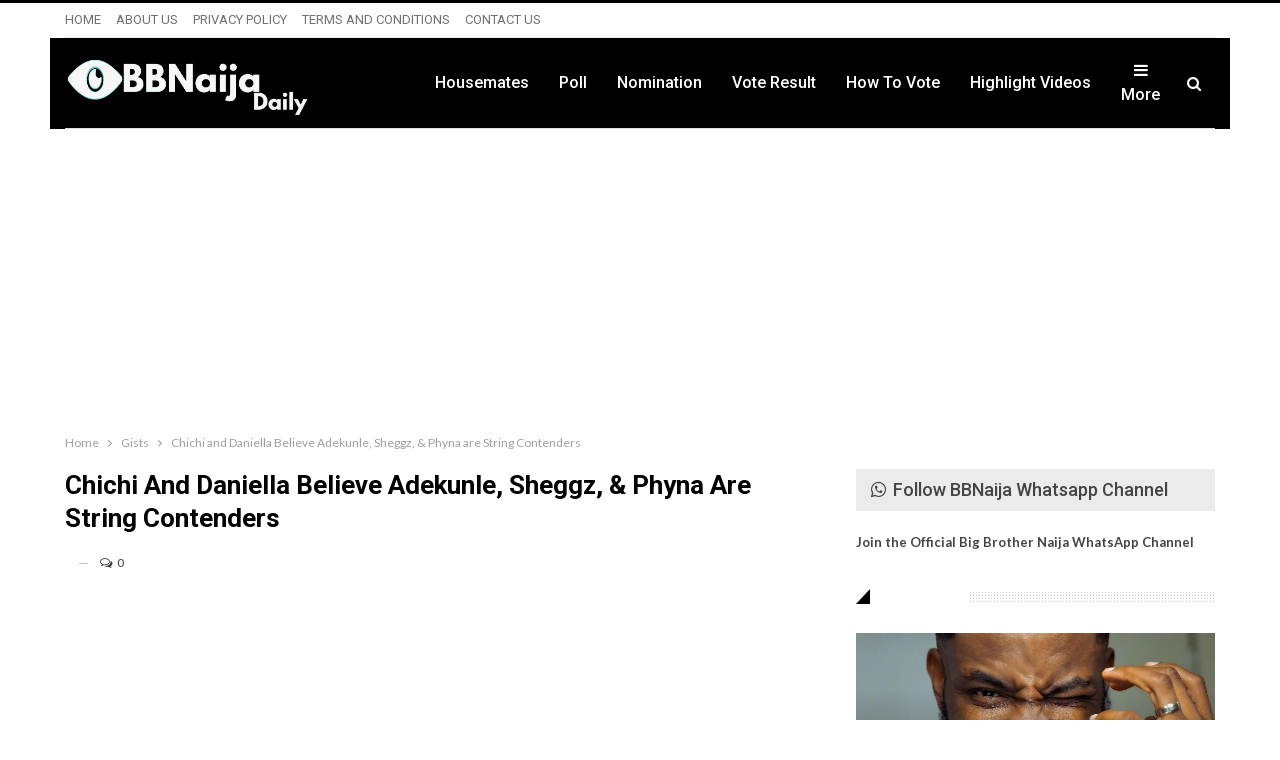

--- FILE ---
content_type: text/html; charset=UTF-8
request_url: https://bbnaijadaily.com/chichi-and-daniella-believe-adekunle-sheggz-phyna-are-string-contenders/
body_size: 178487
content:
	<!DOCTYPE html>
		<!--[if IE 8]>
	<html class="ie ie8" lang="en-GB"> <![endif]-->
	<!--[if IE 9]>
	<html class="ie ie9" lang="en-GB"> <![endif]-->
	<!--[if gt IE 9]><!-->
<html lang="en-GB"> <!--<![endif]-->
	<head>
				<meta charset="UTF-8">
		<meta http-equiv="X-UA-Compatible" content="IE=edge">
		<meta name="viewport" content="width=device-width, initial-scale=1.0">
		<link rel="pingback" href="https://bbnaijadaily.com/xmlrpc.php"/>

		<style>
#wpadminbar #wp-admin-bar-wccp_free_top_button .ab-icon:before {
	content: "\f160";
	color: #02CA02;
	top: 3px;
}
#wpadminbar #wp-admin-bar-wccp_free_top_button .ab-icon {
	transform: rotate(45deg);
}
</style>
<meta name='robots' content='index, follow, max-image-preview:large, max-snippet:-1, max-video-preview:-1' />

	<!-- This site is optimized with the Yoast SEO plugin v26.8 - https://yoast.com/product/yoast-seo-wordpress/ -->
	<title>Chichi and Daniella Believe Adekunle, Sheggz, &amp; Phyna are String Contenders - 👁Big Brother Mzansi (BBMzansi) 2026, Housemates, Vote Poll, Result, Nominations, Eviction, Season 6</title>
	<link rel="canonical" href="https://bbnaijadaily.com/chichi-and-daniella-believe-adekunle-sheggz-phyna-are-string-contenders/" />
	<meta property="og:locale" content="en_GB" />
	<meta property="og:type" content="article" />
	<meta property="og:title" content="Chichi and Daniella Believe Adekunle, Sheggz, &amp; Phyna are String Contenders - 👁Big Brother Mzansi (BBMzansi) 2026, Housemates, Vote Poll, Result, Nominations, Eviction, Season 6" />
	<meta property="og:description" content="Chichi and Daniella Believe Adekunle, Sheggz, &amp; Phyna are String Contenders Chichi and Daniella believe Adekunle, Sheggz, and Phyna, have a strong game plan and go on to analyse the reasons why." />
	<meta property="og:url" content="https://bbnaijadaily.com/chichi-and-daniella-believe-adekunle-sheggz-phyna-are-string-contenders/" />
	<meta property="og:site_name" content="👁Big Brother Mzansi (BBMzansi) 2026, Housemates, Vote Poll, Result, Nominations, Eviction, Season 6" />
	<meta property="article:publisher" content="https://www.facebook.com/kelvondon?mibextid=nW3QTL" />
	<meta property="article:author" content="https://www.facebook.com/kelvondon?mibextid=nW3QTL" />
	<meta property="article:published_time" content="2022-09-22T05:32:49+00:00" />
	<meta property="article:modified_time" content="2022-09-22T05:33:34+00:00" />
	<meta property="og:image" content="https://bbnaijadaily.com/wp-content/uploads/2022/09/BBNaija-Chichi.jpg?v=1663824751" />
	<meta property="og:image:width" content="1600" />
	<meta property="og:image:height" content="914" />
	<meta property="og:image:type" content="image/jpeg" />
	<meta name="author" content="👁 Kelvin" />
	<meta name="twitter:card" content="summary_large_image" />
	<meta name="twitter:label1" content="Written by" />
	<meta name="twitter:data1" content="👁 Kelvin" />
	<meta name="twitter:label2" content="Estimated reading time" />
	<meta name="twitter:data2" content="2 minutes" />
	<script type="application/ld+json" class="yoast-schema-graph">{"@context":"https://schema.org","@graph":[{"@type":"Article","@id":"https://bbnaijadaily.com/chichi-and-daniella-believe-adekunle-sheggz-phyna-are-string-contenders/#article","isPartOf":{"@id":"https://bbnaijadaily.com/chichi-and-daniella-believe-adekunle-sheggz-phyna-are-string-contenders/"},"author":{"name":"👁 Kelvin","@id":"https://bbnaijadaily.com/#/schema/person/8844b51e0b051daddfddac028340cc9f"},"headline":"Chichi and Daniella Believe Adekunle, Sheggz, &#038; Phyna are String Contenders","datePublished":"2022-09-22T05:32:49+00:00","dateModified":"2022-09-22T05:33:34+00:00","mainEntityOfPage":{"@id":"https://bbnaijadaily.com/chichi-and-daniella-believe-adekunle-sheggz-phyna-are-string-contenders/"},"wordCount":290,"commentCount":0,"publisher":{"@id":"https://bbnaijadaily.com/#/schema/person/8844b51e0b051daddfddac028340cc9f"},"image":{"@id":"https://bbnaijadaily.com/chichi-and-daniella-believe-adekunle-sheggz-phyna-are-string-contenders/#primaryimage"},"thumbnailUrl":"https://bbnaijadaily.com/wp-content/uploads/2022/09/BBNaija-Chichi.jpg?v=1663824751","articleSection":["Gists"],"inLanguage":"en-GB","potentialAction":[{"@type":"CommentAction","name":"Comment","target":["https://bbnaijadaily.com/chichi-and-daniella-believe-adekunle-sheggz-phyna-are-string-contenders/#respond"]}]},{"@type":"WebPage","@id":"https://bbnaijadaily.com/chichi-and-daniella-believe-adekunle-sheggz-phyna-are-string-contenders/","url":"https://bbnaijadaily.com/chichi-and-daniella-believe-adekunle-sheggz-phyna-are-string-contenders/","name":"Chichi and Daniella Believe Adekunle, Sheggz, & Phyna are String Contenders - 👁Big Brother Mzansi (BBMzansi) 2026, Housemates, Vote Poll, Result, Nominations, Eviction, Season 6","isPartOf":{"@id":"https://bbnaijadaily.com/#website"},"primaryImageOfPage":{"@id":"https://bbnaijadaily.com/chichi-and-daniella-believe-adekunle-sheggz-phyna-are-string-contenders/#primaryimage"},"image":{"@id":"https://bbnaijadaily.com/chichi-and-daniella-believe-adekunle-sheggz-phyna-are-string-contenders/#primaryimage"},"thumbnailUrl":"https://bbnaijadaily.com/wp-content/uploads/2022/09/BBNaija-Chichi.jpg?v=1663824751","datePublished":"2022-09-22T05:32:49+00:00","dateModified":"2022-09-22T05:33:34+00:00","breadcrumb":{"@id":"https://bbnaijadaily.com/chichi-and-daniella-believe-adekunle-sheggz-phyna-are-string-contenders/#breadcrumb"},"inLanguage":"en-GB","potentialAction":[{"@type":"ReadAction","target":["https://bbnaijadaily.com/chichi-and-daniella-believe-adekunle-sheggz-phyna-are-string-contenders/"]}]},{"@type":"ImageObject","inLanguage":"en-GB","@id":"https://bbnaijadaily.com/chichi-and-daniella-believe-adekunle-sheggz-phyna-are-string-contenders/#primaryimage","url":"https://bbnaijadaily.com/wp-content/uploads/2022/09/BBNaija-Chichi.jpg?v=1663824751","contentUrl":"https://bbnaijadaily.com/wp-content/uploads/2022/09/BBNaija-Chichi.jpg?v=1663824751","width":1600,"height":914,"caption":"BBNaija Chichi"},{"@type":"BreadcrumbList","@id":"https://bbnaijadaily.com/chichi-and-daniella-believe-adekunle-sheggz-phyna-are-string-contenders/#breadcrumb","itemListElement":[{"@type":"ListItem","position":1,"name":"Big Brother Naija","item":"https://bbnaijadaily.com/"},{"@type":"ListItem","position":2,"name":"Chichi and Daniella Believe Adekunle, Sheggz, &#038; Phyna are String Contenders"}]},{"@type":"WebSite","@id":"https://bbnaijadaily.com/#website","url":"https://bbnaijadaily.com/","name":"👁Big Brother Mzansi (BBMzansi) 2026, Housemates, Vote Poll, Result, Nominations, Eviction, Season 6","description":"Big Brother Mzansi 2026 Season 6 News, Application Form, Housemates, Vote Poll, Result, Nomination and Eviction - Season 10","publisher":{"@id":"https://bbnaijadaily.com/#/schema/person/8844b51e0b051daddfddac028340cc9f"},"potentialAction":[{"@type":"SearchAction","target":{"@type":"EntryPoint","urlTemplate":"https://bbnaijadaily.com/?s={search_term_string}"},"query-input":{"@type":"PropertyValueSpecification","valueRequired":true,"valueName":"search_term_string"}}],"inLanguage":"en-GB"},{"@type":["Person","Organization"],"@id":"https://bbnaijadaily.com/#/schema/person/8844b51e0b051daddfddac028340cc9f","name":"👁 Kelvin","image":{"@type":"ImageObject","inLanguage":"en-GB","@id":"https://bbnaijadaily.com/#/schema/person/image/","url":"https://bbnaijadaily.com/wp-content/uploads/2020/02/Kelvin.jpg","contentUrl":"https://bbnaijadaily.com/wp-content/uploads/2020/02/Kelvin.jpg","width":768,"height":960,"caption":"👁 Kelvin"},"logo":{"@id":"https://bbnaijadaily.com/#/schema/person/image/"},"description":"Kelvin O. Gbagbeke is a Doctor of Philosophy Degree (PhD) holder in Human Physiology. He is an open-minded individual, who never stops to seek knowledge. He has great writing skills and has interests in Health, Entertainment and Technology.","sameAs":["https://bbnaijadaily.com/gbagbeke-kelvin-obakore/","https://www.facebook.com/kelvondon?mibextid=nW3QTL","instagram.com/kelvondon1"],"url":"https://bbnaijadaily.com/author/admin/"}]}</script>
	<!-- / Yoast SEO plugin. -->


<link rel='dns-prefetch' href='//www.googletagmanager.com' />
<link rel='dns-prefetch' href='//fonts.googleapis.com' />
<link rel='dns-prefetch' href='//pagead2.googlesyndication.com' />
<link rel='dns-prefetch' href='//fundingchoicesmessages.google.com' />
<link rel="alternate" type="application/rss+xml" title="👁Big Brother Mzansi (BBMzansi) 2026, Housemates, Vote Poll, Result, Nominations, Eviction, Season 6 &raquo; Feed" href="https://bbnaijadaily.com/feed/" />
<link rel="alternate" type="application/rss+xml" title="👁Big Brother Mzansi (BBMzansi) 2026, Housemates, Vote Poll, Result, Nominations, Eviction, Season 6 &raquo; Comments Feed" href="https://bbnaijadaily.com/comments/feed/" />
<link rel="alternate" type="application/rss+xml" title="👁Big Brother Mzansi (BBMzansi) 2026, Housemates, Vote Poll, Result, Nominations, Eviction, Season 6 &raquo; Chichi and Daniella Believe Adekunle, Sheggz, &#038; Phyna are String Contenders Comments Feed" href="https://bbnaijadaily.com/chichi-and-daniella-believe-adekunle-sheggz-phyna-are-string-contenders/feed/" />
<link rel="alternate" title="oEmbed (JSON)" type="application/json+oembed" href="https://bbnaijadaily.com/wp-json/oembed/1.0/embed?url=https%3A%2F%2Fbbnaijadaily.com%2Fchichi-and-daniella-believe-adekunle-sheggz-phyna-are-string-contenders%2F" />
<link rel="alternate" title="oEmbed (XML)" type="text/xml+oembed" href="https://bbnaijadaily.com/wp-json/oembed/1.0/embed?url=https%3A%2F%2Fbbnaijadaily.com%2Fchichi-and-daniella-believe-adekunle-sheggz-phyna-are-string-contenders%2F&#038;format=xml" />
		<!-- This site uses the Google Analytics by MonsterInsights plugin v8.6.0 - Using Analytics tracking - https://www.monsterinsights.com/ -->
							<script src="//www.googletagmanager.com/gtag/js?id=G-JCPE5P8HWQ"  data-cfasync="false" data-wpfc-render="false" type="text/javascript" async></script>
			<script data-cfasync="false" data-wpfc-render="false" type="text/javascript">
				var mi_version = '8.6.0';
				var mi_track_user = true;
				var mi_no_track_reason = '';
				
								var disableStrs = [
										'ga-disable-G-JCPE5P8HWQ',
															'ga-disable-UA-155060561-1',
									];

				/* Function to detect opted out users */
				function __gtagTrackerIsOptedOut() {
					for ( var index = 0; index < disableStrs.length; index++ ) {
						if ( document.cookie.indexOf( disableStrs[ index ] + '=true' ) > -1 ) {
							return true;
						}
					}

					return false;
				}

				/* Disable tracking if the opt-out cookie exists. */
				if ( __gtagTrackerIsOptedOut() ) {
					for ( var index = 0; index < disableStrs.length; index++ ) {
						window[ disableStrs[ index ] ] = true;
					}
				}

				/* Opt-out function */
				function __gtagTrackerOptout() {
					for ( var index = 0; index < disableStrs.length; index++ ) {
						document.cookie = disableStrs[ index ] + '=true; expires=Thu, 31 Dec 2099 23:59:59 UTC; path=/';
						window[ disableStrs[ index ] ] = true;
					}
				}

				if ( 'undefined' === typeof gaOptout ) {
					function gaOptout() {
						__gtagTrackerOptout();
					}
				}
								window.dataLayer = window.dataLayer || [];

				window.MonsterInsightsDualTracker = {
					helpers: {},
					trackers: {},
				};
				if ( mi_track_user ) {
					function __gtagDataLayer() {
						dataLayer.push( arguments );
					}

					function __gtagTracker( type, name, parameters ) {
						if (!parameters) {
							parameters = {};
						}

						if (parameters.send_to) {
							__gtagDataLayer.apply( null, arguments );
							return;
						}

						if ( type === 'event' ) {
															parameters.send_to = monsterinsights_frontend.v4_id;
								var hookName = name;
								if ( typeof parameters[ 'event_category' ] !== 'undefined' ) {
									hookName = parameters[ 'event_category' ] + ':' + name;
								}

								if ( typeof MonsterInsightsDualTracker.trackers[ hookName ] !== 'undefined' ) {
									MonsterInsightsDualTracker.trackers[ hookName ]( parameters );
								} else {
									__gtagDataLayer( 'event', name, parameters );
								}
							
															parameters.send_to = monsterinsights_frontend.ua;
								__gtagDataLayer( type, name, parameters );
													} else {
							__gtagDataLayer.apply( null, arguments );
						}
					}
					__gtagTracker( 'js', new Date() );
					__gtagTracker( 'set', {
						'developer_id.dZGIzZG' : true,
											} );
										__gtagTracker( 'config', 'G-JCPE5P8HWQ', {"forceSSL":"true","link_attribution":"true"} );
															__gtagTracker( 'config', 'UA-155060561-1', {"forceSSL":"true","link_attribution":"true"} );
										window.gtag = __gtagTracker;											(function () {
							/* https://developers.google.com/analytics/devguides/collection/analyticsjs/ */
							/* ga and __gaTracker compatibility shim. */
							var noopfn = function () {
								return null;
							};
							var newtracker = function () {
								return new Tracker();
							};
							var Tracker = function () {
								return null;
							};
							var p = Tracker.prototype;
							p.get = noopfn;
							p.set = noopfn;
							p.send = function (){
								var args = Array.prototype.slice.call(arguments);
								args.unshift( 'send' );
								__gaTracker.apply(null, args);
							};
							var __gaTracker = function () {
								var len = arguments.length;
								if ( len === 0 ) {
									return;
								}
								var f = arguments[len - 1];
								if ( typeof f !== 'object' || f === null || typeof f.hitCallback !== 'function' ) {
									if ( 'send' === arguments[0] ) {
										var hitConverted, hitObject = false, action;
										if ( 'event' === arguments[1] ) {
											if ( 'undefined' !== typeof arguments[3] ) {
												hitObject = {
													'eventAction': arguments[3],
													'eventCategory': arguments[2],
													'eventLabel': arguments[4],
													'value': arguments[5] ? arguments[5] : 1,
												}
											}
										}
										if ( 'pageview' === arguments[1] ) {
											if ( 'undefined' !== typeof arguments[2] ) {
												hitObject = {
													'eventAction': 'page_view',
													'page_path' : arguments[2],
												}
											}
										}
										if ( typeof arguments[2] === 'object' ) {
											hitObject = arguments[2];
										}
										if ( typeof arguments[5] === 'object' ) {
											Object.assign( hitObject, arguments[5] );
										}
										if ( 'undefined' !== typeof arguments[1].hitType ) {
											hitObject = arguments[1];
											if ( 'pageview' === hitObject.hitType ) {
												hitObject.eventAction = 'page_view';
											}
										}
										if ( hitObject ) {
											action = 'timing' === arguments[1].hitType ? 'timing_complete' : hitObject.eventAction;
											hitConverted = mapArgs( hitObject );
											__gtagTracker( 'event', action, hitConverted );
										}
									}
									return;
								}

								function mapArgs( args ) {
									var arg, hit = {};
									var gaMap = {
										'eventCategory': 'event_category',
										'eventAction': 'event_action',
										'eventLabel': 'event_label',
										'eventValue': 'event_value',
										'nonInteraction': 'non_interaction',
										'timingCategory': 'event_category',
										'timingVar': 'name',
										'timingValue': 'value',
										'timingLabel': 'event_label',
										'page' : 'page_path',
										'location' : 'page_location',
										'title' : 'page_title',
									};
									for ( arg in args ) {
																				if ( ! ( ! args.hasOwnProperty(arg) || ! gaMap.hasOwnProperty(arg) ) ) {
											hit[gaMap[arg]] = args[arg];
										} else {
											hit[arg] = args[arg];
										}
									}
									return hit;
								}

								try {
									f.hitCallback();
								} catch ( ex ) {
								}
							};
							__gaTracker.create = newtracker;
							__gaTracker.getByName = newtracker;
							__gaTracker.getAll = function () {
								return [];
							};
							__gaTracker.remove = noopfn;
							__gaTracker.loaded = true;
							window['__gaTracker'] = __gaTracker;
						})();
									} else {
										console.log( "" );
					( function () {
							function __gtagTracker() {
								return null;
							}
							window['__gtagTracker'] = __gtagTracker;
							window['gtag'] = __gtagTracker;
					} )();
									}
			</script>
				<!-- / Google Analytics by MonsterInsights -->
		<style id='wp-img-auto-sizes-contain-inline-css' type='text/css'>
img:is([sizes=auto i],[sizes^="auto," i]){contain-intrinsic-size:3000px 1500px}
/*# sourceURL=wp-img-auto-sizes-contain-inline-css */
</style>
<style id='wp-emoji-styles-inline-css' type='text/css'>

	img.wp-smiley, img.emoji {
		display: inline !important;
		border: none !important;
		box-shadow: none !important;
		height: 1em !important;
		width: 1em !important;
		margin: 0 0.07em !important;
		vertical-align: -0.1em !important;
		background: none !important;
		padding: 0 !important;
	}
/*# sourceURL=wp-emoji-styles-inline-css */
</style>
<style id='wp-block-library-inline-css' type='text/css'>
:root{--wp-block-synced-color:#7a00df;--wp-block-synced-color--rgb:122,0,223;--wp-bound-block-color:var(--wp-block-synced-color);--wp-editor-canvas-background:#ddd;--wp-admin-theme-color:#007cba;--wp-admin-theme-color--rgb:0,124,186;--wp-admin-theme-color-darker-10:#006ba1;--wp-admin-theme-color-darker-10--rgb:0,107,160.5;--wp-admin-theme-color-darker-20:#005a87;--wp-admin-theme-color-darker-20--rgb:0,90,135;--wp-admin-border-width-focus:2px}@media (min-resolution:192dpi){:root{--wp-admin-border-width-focus:1.5px}}.wp-element-button{cursor:pointer}:root .has-very-light-gray-background-color{background-color:#eee}:root .has-very-dark-gray-background-color{background-color:#313131}:root .has-very-light-gray-color{color:#eee}:root .has-very-dark-gray-color{color:#313131}:root .has-vivid-green-cyan-to-vivid-cyan-blue-gradient-background{background:linear-gradient(135deg,#00d084,#0693e3)}:root .has-purple-crush-gradient-background{background:linear-gradient(135deg,#34e2e4,#4721fb 50%,#ab1dfe)}:root .has-hazy-dawn-gradient-background{background:linear-gradient(135deg,#faaca8,#dad0ec)}:root .has-subdued-olive-gradient-background{background:linear-gradient(135deg,#fafae1,#67a671)}:root .has-atomic-cream-gradient-background{background:linear-gradient(135deg,#fdd79a,#004a59)}:root .has-nightshade-gradient-background{background:linear-gradient(135deg,#330968,#31cdcf)}:root .has-midnight-gradient-background{background:linear-gradient(135deg,#020381,#2874fc)}:root{--wp--preset--font-size--normal:16px;--wp--preset--font-size--huge:42px}.has-regular-font-size{font-size:1em}.has-larger-font-size{font-size:2.625em}.has-normal-font-size{font-size:var(--wp--preset--font-size--normal)}.has-huge-font-size{font-size:var(--wp--preset--font-size--huge)}.has-text-align-center{text-align:center}.has-text-align-left{text-align:left}.has-text-align-right{text-align:right}.has-fit-text{white-space:nowrap!important}#end-resizable-editor-section{display:none}.aligncenter{clear:both}.items-justified-left{justify-content:flex-start}.items-justified-center{justify-content:center}.items-justified-right{justify-content:flex-end}.items-justified-space-between{justify-content:space-between}.screen-reader-text{border:0;clip-path:inset(50%);height:1px;margin:-1px;overflow:hidden;padding:0;position:absolute;width:1px;word-wrap:normal!important}.screen-reader-text:focus{background-color:#ddd;clip-path:none;color:#444;display:block;font-size:1em;height:auto;left:5px;line-height:normal;padding:15px 23px 14px;text-decoration:none;top:5px;width:auto;z-index:100000}html :where(.has-border-color){border-style:solid}html :where([style*=border-top-color]){border-top-style:solid}html :where([style*=border-right-color]){border-right-style:solid}html :where([style*=border-bottom-color]){border-bottom-style:solid}html :where([style*=border-left-color]){border-left-style:solid}html :where([style*=border-width]){border-style:solid}html :where([style*=border-top-width]){border-top-style:solid}html :where([style*=border-right-width]){border-right-style:solid}html :where([style*=border-bottom-width]){border-bottom-style:solid}html :where([style*=border-left-width]){border-left-style:solid}html :where(img[class*=wp-image-]){height:auto;max-width:100%}:where(figure){margin:0 0 1em}html :where(.is-position-sticky){--wp-admin--admin-bar--position-offset:var(--wp-admin--admin-bar--height,0px)}@media screen and (max-width:600px){html :where(.is-position-sticky){--wp-admin--admin-bar--position-offset:0px}}

/*# sourceURL=wp-block-library-inline-css */
</style><style id='global-styles-inline-css' type='text/css'>
:root{--wp--preset--aspect-ratio--square: 1;--wp--preset--aspect-ratio--4-3: 4/3;--wp--preset--aspect-ratio--3-4: 3/4;--wp--preset--aspect-ratio--3-2: 3/2;--wp--preset--aspect-ratio--2-3: 2/3;--wp--preset--aspect-ratio--16-9: 16/9;--wp--preset--aspect-ratio--9-16: 9/16;--wp--preset--color--black: #000000;--wp--preset--color--cyan-bluish-gray: #abb8c3;--wp--preset--color--white: #ffffff;--wp--preset--color--pale-pink: #f78da7;--wp--preset--color--vivid-red: #cf2e2e;--wp--preset--color--luminous-vivid-orange: #ff6900;--wp--preset--color--luminous-vivid-amber: #fcb900;--wp--preset--color--light-green-cyan: #7bdcb5;--wp--preset--color--vivid-green-cyan: #00d084;--wp--preset--color--pale-cyan-blue: #8ed1fc;--wp--preset--color--vivid-cyan-blue: #0693e3;--wp--preset--color--vivid-purple: #9b51e0;--wp--preset--gradient--vivid-cyan-blue-to-vivid-purple: linear-gradient(135deg,rgb(6,147,227) 0%,rgb(155,81,224) 100%);--wp--preset--gradient--light-green-cyan-to-vivid-green-cyan: linear-gradient(135deg,rgb(122,220,180) 0%,rgb(0,208,130) 100%);--wp--preset--gradient--luminous-vivid-amber-to-luminous-vivid-orange: linear-gradient(135deg,rgb(252,185,0) 0%,rgb(255,105,0) 100%);--wp--preset--gradient--luminous-vivid-orange-to-vivid-red: linear-gradient(135deg,rgb(255,105,0) 0%,rgb(207,46,46) 100%);--wp--preset--gradient--very-light-gray-to-cyan-bluish-gray: linear-gradient(135deg,rgb(238,238,238) 0%,rgb(169,184,195) 100%);--wp--preset--gradient--cool-to-warm-spectrum: linear-gradient(135deg,rgb(74,234,220) 0%,rgb(151,120,209) 20%,rgb(207,42,186) 40%,rgb(238,44,130) 60%,rgb(251,105,98) 80%,rgb(254,248,76) 100%);--wp--preset--gradient--blush-light-purple: linear-gradient(135deg,rgb(255,206,236) 0%,rgb(152,150,240) 100%);--wp--preset--gradient--blush-bordeaux: linear-gradient(135deg,rgb(254,205,165) 0%,rgb(254,45,45) 50%,rgb(107,0,62) 100%);--wp--preset--gradient--luminous-dusk: linear-gradient(135deg,rgb(255,203,112) 0%,rgb(199,81,192) 50%,rgb(65,88,208) 100%);--wp--preset--gradient--pale-ocean: linear-gradient(135deg,rgb(255,245,203) 0%,rgb(182,227,212) 50%,rgb(51,167,181) 100%);--wp--preset--gradient--electric-grass: linear-gradient(135deg,rgb(202,248,128) 0%,rgb(113,206,126) 100%);--wp--preset--gradient--midnight: linear-gradient(135deg,rgb(2,3,129) 0%,rgb(40,116,252) 100%);--wp--preset--font-size--small: 13px;--wp--preset--font-size--medium: 20px;--wp--preset--font-size--large: 36px;--wp--preset--font-size--x-large: 42px;--wp--preset--spacing--20: 0.44rem;--wp--preset--spacing--30: 0.67rem;--wp--preset--spacing--40: 1rem;--wp--preset--spacing--50: 1.5rem;--wp--preset--spacing--60: 2.25rem;--wp--preset--spacing--70: 3.38rem;--wp--preset--spacing--80: 5.06rem;--wp--preset--shadow--natural: 6px 6px 9px rgba(0, 0, 0, 0.2);--wp--preset--shadow--deep: 12px 12px 50px rgba(0, 0, 0, 0.4);--wp--preset--shadow--sharp: 6px 6px 0px rgba(0, 0, 0, 0.2);--wp--preset--shadow--outlined: 6px 6px 0px -3px rgb(255, 255, 255), 6px 6px rgb(0, 0, 0);--wp--preset--shadow--crisp: 6px 6px 0px rgb(0, 0, 0);}:where(.is-layout-flex){gap: 0.5em;}:where(.is-layout-grid){gap: 0.5em;}body .is-layout-flex{display: flex;}.is-layout-flex{flex-wrap: wrap;align-items: center;}.is-layout-flex > :is(*, div){margin: 0;}body .is-layout-grid{display: grid;}.is-layout-grid > :is(*, div){margin: 0;}:where(.wp-block-columns.is-layout-flex){gap: 2em;}:where(.wp-block-columns.is-layout-grid){gap: 2em;}:where(.wp-block-post-template.is-layout-flex){gap: 1.25em;}:where(.wp-block-post-template.is-layout-grid){gap: 1.25em;}.has-black-color{color: var(--wp--preset--color--black) !important;}.has-cyan-bluish-gray-color{color: var(--wp--preset--color--cyan-bluish-gray) !important;}.has-white-color{color: var(--wp--preset--color--white) !important;}.has-pale-pink-color{color: var(--wp--preset--color--pale-pink) !important;}.has-vivid-red-color{color: var(--wp--preset--color--vivid-red) !important;}.has-luminous-vivid-orange-color{color: var(--wp--preset--color--luminous-vivid-orange) !important;}.has-luminous-vivid-amber-color{color: var(--wp--preset--color--luminous-vivid-amber) !important;}.has-light-green-cyan-color{color: var(--wp--preset--color--light-green-cyan) !important;}.has-vivid-green-cyan-color{color: var(--wp--preset--color--vivid-green-cyan) !important;}.has-pale-cyan-blue-color{color: var(--wp--preset--color--pale-cyan-blue) !important;}.has-vivid-cyan-blue-color{color: var(--wp--preset--color--vivid-cyan-blue) !important;}.has-vivid-purple-color{color: var(--wp--preset--color--vivid-purple) !important;}.has-black-background-color{background-color: var(--wp--preset--color--black) !important;}.has-cyan-bluish-gray-background-color{background-color: var(--wp--preset--color--cyan-bluish-gray) !important;}.has-white-background-color{background-color: var(--wp--preset--color--white) !important;}.has-pale-pink-background-color{background-color: var(--wp--preset--color--pale-pink) !important;}.has-vivid-red-background-color{background-color: var(--wp--preset--color--vivid-red) !important;}.has-luminous-vivid-orange-background-color{background-color: var(--wp--preset--color--luminous-vivid-orange) !important;}.has-luminous-vivid-amber-background-color{background-color: var(--wp--preset--color--luminous-vivid-amber) !important;}.has-light-green-cyan-background-color{background-color: var(--wp--preset--color--light-green-cyan) !important;}.has-vivid-green-cyan-background-color{background-color: var(--wp--preset--color--vivid-green-cyan) !important;}.has-pale-cyan-blue-background-color{background-color: var(--wp--preset--color--pale-cyan-blue) !important;}.has-vivid-cyan-blue-background-color{background-color: var(--wp--preset--color--vivid-cyan-blue) !important;}.has-vivid-purple-background-color{background-color: var(--wp--preset--color--vivid-purple) !important;}.has-black-border-color{border-color: var(--wp--preset--color--black) !important;}.has-cyan-bluish-gray-border-color{border-color: var(--wp--preset--color--cyan-bluish-gray) !important;}.has-white-border-color{border-color: var(--wp--preset--color--white) !important;}.has-pale-pink-border-color{border-color: var(--wp--preset--color--pale-pink) !important;}.has-vivid-red-border-color{border-color: var(--wp--preset--color--vivid-red) !important;}.has-luminous-vivid-orange-border-color{border-color: var(--wp--preset--color--luminous-vivid-orange) !important;}.has-luminous-vivid-amber-border-color{border-color: var(--wp--preset--color--luminous-vivid-amber) !important;}.has-light-green-cyan-border-color{border-color: var(--wp--preset--color--light-green-cyan) !important;}.has-vivid-green-cyan-border-color{border-color: var(--wp--preset--color--vivid-green-cyan) !important;}.has-pale-cyan-blue-border-color{border-color: var(--wp--preset--color--pale-cyan-blue) !important;}.has-vivid-cyan-blue-border-color{border-color: var(--wp--preset--color--vivid-cyan-blue) !important;}.has-vivid-purple-border-color{border-color: var(--wp--preset--color--vivid-purple) !important;}.has-vivid-cyan-blue-to-vivid-purple-gradient-background{background: var(--wp--preset--gradient--vivid-cyan-blue-to-vivid-purple) !important;}.has-light-green-cyan-to-vivid-green-cyan-gradient-background{background: var(--wp--preset--gradient--light-green-cyan-to-vivid-green-cyan) !important;}.has-luminous-vivid-amber-to-luminous-vivid-orange-gradient-background{background: var(--wp--preset--gradient--luminous-vivid-amber-to-luminous-vivid-orange) !important;}.has-luminous-vivid-orange-to-vivid-red-gradient-background{background: var(--wp--preset--gradient--luminous-vivid-orange-to-vivid-red) !important;}.has-very-light-gray-to-cyan-bluish-gray-gradient-background{background: var(--wp--preset--gradient--very-light-gray-to-cyan-bluish-gray) !important;}.has-cool-to-warm-spectrum-gradient-background{background: var(--wp--preset--gradient--cool-to-warm-spectrum) !important;}.has-blush-light-purple-gradient-background{background: var(--wp--preset--gradient--blush-light-purple) !important;}.has-blush-bordeaux-gradient-background{background: var(--wp--preset--gradient--blush-bordeaux) !important;}.has-luminous-dusk-gradient-background{background: var(--wp--preset--gradient--luminous-dusk) !important;}.has-pale-ocean-gradient-background{background: var(--wp--preset--gradient--pale-ocean) !important;}.has-electric-grass-gradient-background{background: var(--wp--preset--gradient--electric-grass) !important;}.has-midnight-gradient-background{background: var(--wp--preset--gradient--midnight) !important;}.has-small-font-size{font-size: var(--wp--preset--font-size--small) !important;}.has-medium-font-size{font-size: var(--wp--preset--font-size--medium) !important;}.has-large-font-size{font-size: var(--wp--preset--font-size--large) !important;}.has-x-large-font-size{font-size: var(--wp--preset--font-size--x-large) !important;}
/*# sourceURL=global-styles-inline-css */
</style>

<style id='classic-theme-styles-inline-css' type='text/css'>
/*! This file is auto-generated */
.wp-block-button__link{color:#fff;background-color:#32373c;border-radius:9999px;box-shadow:none;text-decoration:none;padding:calc(.667em + 2px) calc(1.333em + 2px);font-size:1.125em}.wp-block-file__button{background:#32373c;color:#fff;text-decoration:none}
/*# sourceURL=/wp-includes/css/classic-themes.min.css */
</style>
<link rel='stylesheet' id='wpdiscuz-frontend-css-css' href='https://bbnaijadaily.com/wp-content/plugins/wpdiscuz/themes/default/style.css?ver=7.6.45' type='text/css' media='all' />
<style id='wpdiscuz-frontend-css-inline-css' type='text/css'>
 #wpdcom .wpd-blog-administrator .wpd-comment-label{color:#ffffff;background-color:#1a37ad;border:none}#wpdcom .wpd-blog-administrator .wpd-comment-author, #wpdcom .wpd-blog-administrator .wpd-comment-author a{color:#1a37ad}#wpdcom.wpd-layout-1 .wpd-comment .wpd-blog-administrator .wpd-avatar img{border-color:#1a37ad}#wpdcom.wpd-layout-2 .wpd-comment.wpd-reply .wpd-comment-wrap.wpd-blog-administrator{border-left:3px solid #1a37ad}#wpdcom.wpd-layout-2 .wpd-comment .wpd-blog-administrator .wpd-avatar img{border-bottom-color:#1a37ad}#wpdcom.wpd-layout-3 .wpd-blog-administrator .wpd-comment-subheader{border-top:1px dashed #1a37ad}#wpdcom.wpd-layout-3 .wpd-reply .wpd-blog-administrator .wpd-comment-right{border-left:1px solid #1a37ad}#wpdcom .wpd-blog-editor .wpd-comment-label{color:#ffffff;background-color:#00B38F;border:none}#wpdcom .wpd-blog-editor .wpd-comment-author, #wpdcom .wpd-blog-editor .wpd-comment-author a{color:#00B38F}#wpdcom.wpd-layout-1 .wpd-comment .wpd-blog-editor .wpd-avatar img{border-color:#00B38F}#wpdcom.wpd-layout-2 .wpd-comment.wpd-reply .wpd-comment-wrap.wpd-blog-editor{border-left:3px solid #00B38F}#wpdcom.wpd-layout-2 .wpd-comment .wpd-blog-editor .wpd-avatar img{border-bottom-color:#00B38F}#wpdcom.wpd-layout-3 .wpd-blog-editor .wpd-comment-subheader{border-top:1px dashed #00B38F}#wpdcom.wpd-layout-3 .wpd-reply .wpd-blog-editor .wpd-comment-right{border-left:1px solid #00B38F}#wpdcom .wpd-blog-author .wpd-comment-label{color:#ffffff;background-color:#8224e3;border:none}#wpdcom .wpd-blog-author .wpd-comment-author, #wpdcom .wpd-blog-author .wpd-comment-author a{color:#8224e3}#wpdcom.wpd-layout-1 .wpd-comment .wpd-blog-author .wpd-avatar img{border-color:#8224e3}#wpdcom.wpd-layout-2 .wpd-comment .wpd-blog-author .wpd-avatar img{border-bottom-color:#8224e3}#wpdcom.wpd-layout-3 .wpd-blog-author .wpd-comment-subheader{border-top:1px dashed #8224e3}#wpdcom.wpd-layout-3 .wpd-reply .wpd-blog-author .wpd-comment-right{border-left:1px solid #8224e3}#wpdcom .wpd-blog-contributor .wpd-comment-label{color:#ffffff;background-color:#00B38F;border:none}#wpdcom .wpd-blog-contributor .wpd-comment-author, #wpdcom .wpd-blog-contributor .wpd-comment-author a{color:#00B38F}#wpdcom.wpd-layout-1 .wpd-comment .wpd-blog-contributor .wpd-avatar img{border-color:#00B38F}#wpdcom.wpd-layout-2 .wpd-comment .wpd-blog-contributor .wpd-avatar img{border-bottom-color:#00B38F}#wpdcom.wpd-layout-3 .wpd-blog-contributor .wpd-comment-subheader{border-top:1px dashed #00B38F}#wpdcom.wpd-layout-3 .wpd-reply .wpd-blog-contributor .wpd-comment-right{border-left:1px solid #00B38F}#wpdcom .wpd-blog-subscriber .wpd-comment-label{color:#ffffff;background-color:#000000;border:none}#wpdcom .wpd-blog-subscriber .wpd-comment-author, #wpdcom .wpd-blog-subscriber .wpd-comment-author a{color:#000000}#wpdcom.wpd-layout-2 .wpd-comment .wpd-blog-subscriber .wpd-avatar img{border-bottom-color:#000000}#wpdcom.wpd-layout-3 .wpd-blog-subscriber .wpd-comment-subheader{border-top:1px dashed #000000}#wpdcom .wpd-blog-customer .wpd-comment-label{color:#ffffff;background-color:#000000;border:none}#wpdcom .wpd-blog-customer .wpd-comment-author, #wpdcom .wpd-blog-customer .wpd-comment-author a{color:#000000}#wpdcom.wpd-layout-1 .wpd-comment .wpd-blog-customer .wpd-avatar img{border-color:#000000}#wpdcom.wpd-layout-2 .wpd-comment .wpd-blog-customer .wpd-avatar img{border-bottom-color:#000000}#wpdcom.wpd-layout-3 .wpd-blog-customer .wpd-comment-subheader{border-top:1px dashed #000000}#wpdcom.wpd-layout-3 .wpd-reply .wpd-blog-customer .wpd-comment-right{border-left:1px solid #000000}#wpdcom .wpd-blog-shop_manager .wpd-comment-label{color:#ffffff;background-color:#00B38F;border:none}#wpdcom .wpd-blog-shop_manager .wpd-comment-author, #wpdcom .wpd-blog-shop_manager .wpd-comment-author a{color:#00B38F}#wpdcom.wpd-layout-1 .wpd-comment .wpd-blog-shop_manager .wpd-avatar img{border-color:#00B38F}#wpdcom.wpd-layout-2 .wpd-comment .wpd-blog-shop_manager .wpd-avatar img{border-bottom-color:#00B38F}#wpdcom.wpd-layout-3 .wpd-blog-shop_manager .wpd-comment-subheader{border-top:1px dashed #00B38F}#wpdcom.wpd-layout-3 .wpd-reply .wpd-blog-shop_manager .wpd-comment-right{border-left:1px solid #00B38F}#wpdcom .wpd-blog-wpseo_manager .wpd-comment-label{color:#ffffff;background-color:#00B38F;border:none}#wpdcom .wpd-blog-wpseo_manager .wpd-comment-author, #wpdcom .wpd-blog-wpseo_manager .wpd-comment-author a{color:#00B38F}#wpdcom.wpd-layout-1 .wpd-comment .wpd-blog-wpseo_manager .wpd-avatar img{border-color:#00B38F}#wpdcom.wpd-layout-2 .wpd-comment .wpd-blog-wpseo_manager .wpd-avatar img{border-bottom-color:#00B38F}#wpdcom.wpd-layout-3 .wpd-blog-wpseo_manager .wpd-comment-subheader{border-top:1px dashed #00B38F}#wpdcom.wpd-layout-3 .wpd-reply .wpd-blog-wpseo_manager .wpd-comment-right{border-left:1px solid #00B38F}#wpdcom .wpd-blog-wpseo_editor .wpd-comment-label{color:#ffffff;background-color:#00B38F;border:none}#wpdcom .wpd-blog-wpseo_editor .wpd-comment-author, #wpdcom .wpd-blog-wpseo_editor .wpd-comment-author a{color:#00B38F}#wpdcom.wpd-layout-1 .wpd-comment .wpd-blog-wpseo_editor .wpd-avatar img{border-color:#00B38F}#wpdcom.wpd-layout-2 .wpd-comment .wpd-blog-wpseo_editor .wpd-avatar img{border-bottom-color:#00B38F}#wpdcom.wpd-layout-3 .wpd-blog-wpseo_editor .wpd-comment-subheader{border-top:1px dashed #00B38F}#wpdcom.wpd-layout-3 .wpd-reply .wpd-blog-wpseo_editor .wpd-comment-right{border-left:1px solid #00B38F}#wpdcom .wpd-blog-post_author .wpd-comment-label{color:#ffffff;background-color:#1d46b7;border:none}#wpdcom .wpd-blog-post_author .wpd-comment-author, #wpdcom .wpd-blog-post_author .wpd-comment-author a{color:#1d46b7}#wpdcom .wpd-blog-post_author .wpd-avatar img{border-color:#1d46b7}#wpdcom.wpd-layout-1 .wpd-comment .wpd-blog-post_author .wpd-avatar img{border-color:#1d46b7}#wpdcom.wpd-layout-2 .wpd-comment.wpd-reply .wpd-comment-wrap.wpd-blog-post_author{border-left:3px solid #1d46b7}#wpdcom.wpd-layout-2 .wpd-comment .wpd-blog-post_author .wpd-avatar img{border-bottom-color:#1d46b7}#wpdcom.wpd-layout-3 .wpd-blog-post_author .wpd-comment-subheader{border-top:1px dashed #1d46b7}#wpdcom.wpd-layout-3 .wpd-reply .wpd-blog-post_author .wpd-comment-right{border-left:1px solid #1d46b7}#wpdcom .wpd-blog-guest .wpd-comment-label{color:#ffffff;background-color:#000000;border:none}#wpdcom .wpd-blog-guest .wpd-comment-author, #wpdcom .wpd-blog-guest .wpd-comment-author a{color:#000000}#wpdcom.wpd-layout-3 .wpd-blog-guest .wpd-comment-subheader{border-top:1px dashed #000000}#comments, #respond, .comments-area, #wpdcom{}#wpdcom .ql-editor > *{color:#000000}#wpdcom .ql-editor::before{}#wpdcom .ql-toolbar{border:1px solid #ffffff;border-top:none}#wpdcom .ql-container{border:1px solid #ffffff;border-bottom:none}#wpdcom .wpd-form-row .wpdiscuz-item input[type="text"], #wpdcom .wpd-form-row .wpdiscuz-item input[type="email"], #wpdcom .wpd-form-row .wpdiscuz-item input[type="url"], #wpdcom .wpd-form-row .wpdiscuz-item input[type="color"], #wpdcom .wpd-form-row .wpdiscuz-item input[type="date"], #wpdcom .wpd-form-row .wpdiscuz-item input[type="datetime"], #wpdcom .wpd-form-row .wpdiscuz-item input[type="datetime-local"], #wpdcom .wpd-form-row .wpdiscuz-item input[type="month"], #wpdcom .wpd-form-row .wpdiscuz-item input[type="number"], #wpdcom .wpd-form-row .wpdiscuz-item input[type="time"], #wpdcom textarea, #wpdcom select{border:1px solid #ffffff;color:#000000}#wpdcom .wpd-form-row .wpdiscuz-item textarea{border:1px solid #ffffff}#wpdcom input::placeholder, #wpdcom textarea::placeholder, #wpdcom input::-moz-placeholder, #wpdcom textarea::-webkit-input-placeholder{}#wpdcom .wpd-comment-text{color:#000000}#wpdcom .wpd-thread-head .wpd-thread-info{border-bottom:2px solid #000000}#wpdcom .wpd-thread-head .wpd-thread-info.wpd-reviews-tab svg{fill:#000000}#wpdcom .wpd-thread-head .wpdiscuz-user-settings{border-bottom:2px solid #000000}#wpdcom .wpd-thread-head .wpdiscuz-user-settings:hover{color:#000000}#wpdcom .wpd-comment .wpd-follow-link:hover{color:#000000}#wpdcom .wpd-comment-status .wpd-sticky{color:#000000}#wpdcom .wpd-thread-filter .wpdf-active{color:#000000;border-bottom-color:#000000}#wpdcom .wpd-comment-info-bar{border:1px dashed #333333;background:#e6e6e6}#wpdcom .wpd-comment-info-bar .wpd-current-view i{color:#000000}#wpdcom .wpd-filter-view-all:hover{background:#000000}#wpdcom .wpdiscuz-item .wpdiscuz-rating > label{color:#666666}#wpdcom .wpdiscuz-item .wpdiscuz-rating:not(:checked) > label:hover, .wpdiscuz-rating:not(:checked) > label:hover ~ label{}#wpdcom .wpdiscuz-item .wpdiscuz-rating > input ~ label:hover, #wpdcom .wpdiscuz-item .wpdiscuz-rating > input:not(:checked) ~ label:hover ~ label, #wpdcom .wpdiscuz-item .wpdiscuz-rating > input:not(:checked) ~ label:hover ~ label{color:#FFED85}#wpdcom .wpdiscuz-item .wpdiscuz-rating > input:checked ~ label:hover, #wpdcom .wpdiscuz-item .wpdiscuz-rating > input:checked ~ label:hover, #wpdcom .wpdiscuz-item .wpdiscuz-rating > label:hover ~ input:checked ~ label, #wpdcom .wpdiscuz-item .wpdiscuz-rating > input:checked + label:hover ~ label, #wpdcom .wpdiscuz-item .wpdiscuz-rating > input:checked ~ label:hover ~ label, .wpd-custom-field .wcf-active-star, #wpdcom .wpdiscuz-item .wpdiscuz-rating > input:checked ~ label{color:#FFD700}#wpd-post-rating .wpd-rating-wrap .wpd-rating-stars svg .wpd-star{fill:#666666}#wpd-post-rating .wpd-rating-wrap .wpd-rating-stars svg .wpd-active{fill:#FFD700}#wpd-post-rating .wpd-rating-wrap .wpd-rate-starts svg .wpd-star{fill:#666666}#wpd-post-rating .wpd-rating-wrap .wpd-rate-starts:hover svg .wpd-star{fill:#FFED85}#wpd-post-rating.wpd-not-rated .wpd-rating-wrap .wpd-rate-starts svg:hover ~ svg .wpd-star{fill:#666666}.wpdiscuz-post-rating-wrap .wpd-rating .wpd-rating-wrap .wpd-rating-stars svg .wpd-star{fill:#666666}.wpdiscuz-post-rating-wrap .wpd-rating .wpd-rating-wrap .wpd-rating-stars svg .wpd-active{fill:#FFD700}#wpdcom .wpd-comment .wpd-follow-active{color:#ff7a00}#wpdcom .page-numbers{color:#555;border:#555 1px solid}#wpdcom span.current{background:#555}#wpdcom.wpd-layout-1 .wpd-new-loaded-comment > .wpd-comment-wrap > .wpd-comment-right{background:#FFFAD6}#wpdcom.wpd-layout-2 .wpd-new-loaded-comment.wpd-comment > .wpd-comment-wrap > .wpd-comment-right{background:#FFFAD6}#wpdcom.wpd-layout-2 .wpd-new-loaded-comment.wpd-comment.wpd-reply > .wpd-comment-wrap > .wpd-comment-right{background:transparent}#wpdcom.wpd-layout-2 .wpd-new-loaded-comment.wpd-comment.wpd-reply > .wpd-comment-wrap{background:#FFFAD6}#wpdcom.wpd-layout-3 .wpd-new-loaded-comment.wpd-comment > .wpd-comment-wrap > .wpd-comment-right{background:#FFFAD6}#wpdcom .wpd-follow:hover i, #wpdcom .wpd-unfollow:hover i, #wpdcom .wpd-comment .wpd-follow-active:hover i{color:#000000}#wpdcom .wpdiscuz-readmore{cursor:pointer;color:#000000}.wpd-custom-field .wcf-pasiv-star, #wpcomm .wpdiscuz-item .wpdiscuz-rating > label{color:#666666}.wpd-wrapper .wpd-list-item.wpd-active{border-top:3px solid #000000}#wpdcom.wpd-layout-2 .wpd-comment.wpd-reply.wpd-unapproved-comment .wpd-comment-wrap{border-left:3px solid #FFFAD6}#wpdcom.wpd-layout-3 .wpd-comment.wpd-reply.wpd-unapproved-comment .wpd-comment-right{border-left:1px solid #FFFAD6}#wpdcom .wpd-prim-button{background-color:#000000;color:#FFFFFF}#wpdcom .wpd_label__check i.wpdicon-on{color:#000000;border:1px solid #808080}#wpd-bubble-wrapper #wpd-bubble-all-comments-count{color:#000000}#wpd-bubble-wrapper > div{background-color:#000000}#wpd-bubble-wrapper > #wpd-bubble #wpd-bubble-add-message{background-color:#000000}#wpd-bubble-wrapper > #wpd-bubble #wpd-bubble-add-message::before{border-left-color:#000000;border-right-color:#000000}#wpd-bubble-wrapper.wpd-right-corner > #wpd-bubble #wpd-bubble-add-message::before{border-left-color:#000000;border-right-color:#000000}.wpd-inline-icon-wrapper path.wpd-inline-icon-first{fill:#000000}.wpd-inline-icon-count{background-color:#000000}.wpd-inline-icon-count::before{border-right-color:#000000}.wpd-inline-form-wrapper::before{border-bottom-color:#000000}.wpd-inline-form-question{background-color:#000000}.wpd-inline-form{background-color:#000000}.wpd-last-inline-comments-wrapper{border-color:#000000}.wpd-last-inline-comments-wrapper::before{border-bottom-color:#000000}.wpd-last-inline-comments-wrapper .wpd-view-all-inline-comments{background:#000000}.wpd-last-inline-comments-wrapper .wpd-view-all-inline-comments:hover,.wpd-last-inline-comments-wrapper .wpd-view-all-inline-comments:active,.wpd-last-inline-comments-wrapper .wpd-view-all-inline-comments:focus{background-color:#000000}#wpdcom .ql-snow .ql-tooltip[data-mode="link"]::before{content:"Enter link:"}#wpdcom .ql-snow .ql-tooltip.ql-editing a.ql-action::after{content:"Save"}.comments-area{width:auto}
/*# sourceURL=wpdiscuz-frontend-css-inline-css */
</style>
<link rel='stylesheet' id='wpdiscuz-combo-css-css' href='https://bbnaijadaily.com/wp-content/plugins/wpdiscuz/assets/css/wpdiscuz-combo-no_quill.min.css?ver=6.9' type='text/css' media='all' />
<link rel='stylesheet' id='forget-about-shortcode-buttons-css' href='https://bbnaijadaily.com/wp-content/plugins/forget-about-shortcode-buttons/public/css/button-styles.css?ver=2.1.3' type='text/css' media='all' />
<link rel='stylesheet' id='better-framework-main-fonts-css' href='https://fonts.googleapis.com/css?family=Lato:400,700%7CRoboto:400,700,500,400italic&#038;display=swap' type='text/css' media='all' />
<script type="text/javascript" src="https://bbnaijadaily.com/wp-content/plugins/google-analytics-premium/assets/js/frontend-gtag.min.js?ver=8.6.0" id="monsterinsights-frontend-script-js"></script>
<script data-cfasync="false" data-wpfc-render="false" type="text/javascript" id='monsterinsights-frontend-script-js-extra'>/* <![CDATA[ */
var monsterinsights_frontend = {"js_events_tracking":"true","download_extensions":"doc,pdf,ppt,zip,xls,docx,pptx,xlsx","inbound_paths":"[{\"path\":\"\\\/go\\\/\",\"label\":\"affiliate\"},{\"path\":\"\\\/recommend\\\/\",\"label\":\"affiliate\"}]","home_url":"https:\/\/bbnaijadaily.com","hash_tracking":"false","ua":"UA-155060561-1","v4_id":"G-JCPE5P8HWQ"};/* ]]> */
</script>
<script type="text/javascript" src="https://bbnaijadaily.com/wp-includes/js/jquery/jquery.min.js?ver=3.7.1" id="jquery-core-js"></script>
<script type="text/javascript" src="https://bbnaijadaily.com/wp-includes/js/jquery/jquery-migrate.min.js?ver=3.4.1" id="jquery-migrate-js"></script>

<!-- Google tag (gtag.js) snippet added by Site Kit -->
<!-- Google Analytics snippet added by Site Kit -->
<script type="text/javascript" src="https://www.googletagmanager.com/gtag/js?id=G-3YF45SYF1B" id="google_gtagjs-js" async></script>
<script type="text/javascript" id="google_gtagjs-js-after">
/* <![CDATA[ */
window.dataLayer = window.dataLayer || [];function gtag(){dataLayer.push(arguments);}
gtag("set","linker",{"domains":["bbnaijadaily.com"]});
gtag("js", new Date());
gtag("set", "developer_id.dZTNiMT", true);
gtag("config", "G-3YF45SYF1B", {"googlesitekit_post_type":"post"});
 window._googlesitekit = window._googlesitekit || {}; window._googlesitekit.throttledEvents = []; window._googlesitekit.gtagEvent = (name, data) => { var key = JSON.stringify( { name, data } ); if ( !! window._googlesitekit.throttledEvents[ key ] ) { return; } window._googlesitekit.throttledEvents[ key ] = true; setTimeout( () => { delete window._googlesitekit.throttledEvents[ key ]; }, 5 ); gtag( "event", name, { ...data, event_source: "site-kit" } ); }; 
//# sourceURL=google_gtagjs-js-after
/* ]]> */
</script>
<link rel="https://api.w.org/" href="https://bbnaijadaily.com/wp-json/" /><link rel="alternate" title="JSON" type="application/json" href="https://bbnaijadaily.com/wp-json/wp/v2/posts/35920" /><link rel="EditURI" type="application/rsd+xml" title="RSD" href="https://bbnaijadaily.com/xmlrpc.php?rsd" />
<meta name="generator" content="WordPress 6.9" />
<link rel='shortlink' href='https://bbnaijadaily.com/?p=35920' />
<meta name="generator" content="Site Kit by Google 1.170.0" /><!-- Google tag (gtag.js) -->
<script async src="https://www.googletagmanager.com/gtag/js?id=UA-155060561-1"></script>
<script>
  window.dataLayer = window.dataLayer || [];
  function gtag(){dataLayer.push(arguments);}
  gtag('js', new Date());

  gtag('config', 'UA-155060561-1');
</script>


<!-- Global site tag (gtag.js) - Google Analytics -->
<script async src="https://www.googletagmanager.com/gtag/js?id=UA-155073651-1"></script>
<script>
  window.dataLayer = window.dataLayer || [];
  function gtag(){dataLayer.push(arguments);}
  gtag('js', new Date());

  gtag('config', 'UA-155073651-1');
</script>

<script src="https://www.googleoptimize.com/optimize.js?id=OPT-WSWQTZC"></script>


          
 
<script data-cfasync="false" type="text/javascript" id="clever-core">
/* <![CDATA[ */
    (function (document, window) {
        var a, c = document.createElement("script"), f = window.frameElement;

        c.id = "CleverCoreLoader69579";
        c.src = "https://scripts.cleverwebserver.com/eb61581eafffd454157b1f89d7c06ebc.js";

        c.async = !0;
        c.type = "text/javascript";
        c.setAttribute("data-target", window.name || (f && f.getAttribute("id")));
        c.setAttribute("data-callback", "put-your-callback-function-here");
        c.setAttribute("data-callback-url-click", "put-your-click-macro-here");
        c.setAttribute("data-callback-url-view", "put-your-view-macro-here");
        

        try {
            a = parent.document.getElementsByTagName("script")[0] || document.getElementsByTagName("script")[0];
        } catch (e) {
            a = !1;
        }

        a || (a = document.getElementsByTagName("head")[0] || document.getElementsByTagName("body")[0]);
        a.parentNode.insertBefore(c, a);
    })(document, window);
/* ]]> */
</script>
                         <script id="wpcp_disable_selection" type="text/javascript">
var image_save_msg='You are not allowed to save images!';
	var no_menu_msg='Context Menu disabled!';
	var smessage = "";

function disableEnterKey(e)
{
	var elemtype = e.target.tagName;
	
	elemtype = elemtype.toUpperCase();
	
	if (elemtype == "TEXT" || elemtype == "TEXTAREA" || elemtype == "INPUT" || elemtype == "PASSWORD" || elemtype == "SELECT" || elemtype == "OPTION" || elemtype == "EMBED")
	{
		elemtype = 'TEXT';
	}
	
	if (e.ctrlKey){
     var key;
     if(window.event)
          key = window.event.keyCode;     //IE
     else
          key = e.which;     //firefox (97)
    //if (key != 17) alert(key);
     if (elemtype!= 'TEXT' && (key == 97 || key == 65 || key == 67 || key == 99 || key == 88 || key == 120 || key == 26 || key == 85  || key == 86 || key == 83 || key == 43 || key == 73))
     {
		if(wccp_free_iscontenteditable(e)) return true;
		show_wpcp_message('You are not allowed to copy content or view source');
		return false;
     }else
     	return true;
     }
}


/*For contenteditable tags*/
function wccp_free_iscontenteditable(e)
{
	var e = e || window.event; // also there is no e.target property in IE. instead IE uses window.event.srcElement
  	
	var target = e.target || e.srcElement;

	var elemtype = e.target.nodeName;
	
	elemtype = elemtype.toUpperCase();
	
	var iscontenteditable = "false";
		
	if(typeof target.getAttribute!="undefined" ) iscontenteditable = target.getAttribute("contenteditable"); // Return true or false as string
	
	var iscontenteditable2 = false;
	
	if(typeof target.isContentEditable!="undefined" ) iscontenteditable2 = target.isContentEditable; // Return true or false as boolean

	if(target.parentElement.isContentEditable) iscontenteditable2 = true;
	
	if (iscontenteditable == "true" || iscontenteditable2 == true)
	{
		if(typeof target.style!="undefined" ) target.style.cursor = "text";
		
		return true;
	}
}

////////////////////////////////////
function disable_copy(e)
{	
	var e = e || window.event; // also there is no e.target property in IE. instead IE uses window.event.srcElement
	
	var elemtype = e.target.tagName;
	
	elemtype = elemtype.toUpperCase();
	
	if (elemtype == "TEXT" || elemtype == "TEXTAREA" || elemtype == "INPUT" || elemtype == "PASSWORD" || elemtype == "SELECT" || elemtype == "OPTION" || elemtype == "EMBED")
	{
		elemtype = 'TEXT';
	}
	
	if(wccp_free_iscontenteditable(e)) return true;
	
	var isSafari = /Safari/.test(navigator.userAgent) && /Apple Computer/.test(navigator.vendor);
	
	var checker_IMG = '';
	if (elemtype == "IMG" && checker_IMG == 'checked' && e.detail >= 2) {show_wpcp_message(alertMsg_IMG);return false;}
	if (elemtype != "TEXT")
	{
		if (smessage !== "" && e.detail == 2)
			show_wpcp_message(smessage);
		
		if (isSafari)
			return true;
		else
			return false;
	}	
}

//////////////////////////////////////////
function disable_copy_ie()
{
	var e = e || window.event;
	var elemtype = window.event.srcElement.nodeName;
	elemtype = elemtype.toUpperCase();
	if(wccp_free_iscontenteditable(e)) return true;
	if (elemtype == "IMG") {show_wpcp_message(alertMsg_IMG);return false;}
	if (elemtype != "TEXT" && elemtype != "TEXTAREA" && elemtype != "INPUT" && elemtype != "PASSWORD" && elemtype != "SELECT" && elemtype != "OPTION" && elemtype != "EMBED")
	{
		return false;
	}
}	
function reEnable()
{
	return true;
}
document.onkeydown = disableEnterKey;
document.onselectstart = disable_copy_ie;
if(navigator.userAgent.indexOf('MSIE')==-1)
{
	document.onmousedown = disable_copy;
	document.onclick = reEnable;
}
function disableSelection(target)
{
    //For IE This code will work
    if (typeof target.onselectstart!="undefined")
    target.onselectstart = disable_copy_ie;
    
    //For Firefox This code will work
    else if (typeof target.style.MozUserSelect!="undefined")
    {target.style.MozUserSelect="none";}
    
    //All other  (ie: Opera) This code will work
    else
    target.onmousedown=function(){return false}
    target.style.cursor = "default";
}
//Calling the JS function directly just after body load
window.onload = function(){disableSelection(document.body);};

//////////////////special for safari Start////////////////
var onlongtouch;
var timer;
var touchduration = 1000; //length of time we want the user to touch before we do something

var elemtype = "";
function touchstart(e) {
	var e = e || window.event;
  // also there is no e.target property in IE.
  // instead IE uses window.event.srcElement
  	var target = e.target || e.srcElement;
	
	elemtype = window.event.srcElement.nodeName;
	
	elemtype = elemtype.toUpperCase();
	
	if(!wccp_pro_is_passive()) e.preventDefault();
	if (!timer) {
		timer = setTimeout(onlongtouch, touchduration);
	}
}

function touchend() {
    //stops short touches from firing the event
    if (timer) {
        clearTimeout(timer);
        timer = null;
    }
	onlongtouch();
}

onlongtouch = function(e) { //this will clear the current selection if anything selected
	
	if (elemtype != "TEXT" && elemtype != "TEXTAREA" && elemtype != "INPUT" && elemtype != "PASSWORD" && elemtype != "SELECT" && elemtype != "EMBED" && elemtype != "OPTION")	
	{
		if (window.getSelection) {
			if (window.getSelection().empty) {  // Chrome
			window.getSelection().empty();
			} else if (window.getSelection().removeAllRanges) {  // Firefox
			window.getSelection().removeAllRanges();
			}
		} else if (document.selection) {  // IE?
			document.selection.empty();
		}
		return false;
	}
};

document.addEventListener("DOMContentLoaded", function(event) { 
    window.addEventListener("touchstart", touchstart, false);
    window.addEventListener("touchend", touchend, false);
});

function wccp_pro_is_passive() {

  var cold = false,
  hike = function() {};

  try {
	  const object1 = {};
  var aid = Object.defineProperty(object1, 'passive', {
  get() {cold = true}
  });
  window.addEventListener('test', hike, aid);
  window.removeEventListener('test', hike, aid);
  } catch (e) {}

  return cold;
}
/*special for safari End*/
</script>
<script id="wpcp_disable_Right_Click" type="text/javascript">
document.ondragstart = function() { return false;}
	function nocontext(e) {
	   return false;
	}
	document.oncontextmenu = nocontext;
</script>
			<link rel="shortcut icon" href="https://bbnaijadaily.com/wp-content/uploads/2021/06/cropped-BBNaija-Logo-2-1.jpg">			<link rel="apple-touch-icon" href="https://bbnaijadaily.com/wp-content/uploads/2021/06/cropped-BBNaija-Logo-2-1.jpg">			<link rel="apple-touch-icon" sizes="114x114" href="https://bbnaijadaily.com/wp-content/uploads/2021/06/cropped-BBNaija-Logo-2-1.jpg">			<link rel="apple-touch-icon" sizes="72x72" href="https://bbnaijadaily.com/wp-content/uploads/2021/06/cropped-BBNaija-Logo-2-1.jpg">			<link rel="apple-touch-icon" sizes="144x144" href="https://bbnaijadaily.com/wp-content/uploads/2021/06/cropped-BBNaija-Logo-2-1.jpg">
<!-- Google AdSense meta tags added by Site Kit -->
<meta name="google-adsense-platform-account" content="ca-host-pub-2644536267352236">
<meta name="google-adsense-platform-domain" content="sitekit.withgoogle.com">
<!-- End Google AdSense meta tags added by Site Kit -->
<meta name="generator" content="Powered by WPBakery Page Builder - drag and drop page builder for WordPress."/>
<script type="application/ld+json">{
    "@context": "http://schema.org/",
    "@type": "Organization",
    "@id": "#organization",
    "logo": {
        "@type": "ImageObject",
        "url": "https://bbnaijadaily.com/wp-content/uploads/2021/08/bbnaija-logo-2021-1.png"
    },
    "url": "https://bbnaijadaily.com/",
    "name": "\ud83d\udc41Big Brother Mzansi (BBMzansi) 2026, Housemates, Vote Poll, Result, Nominations, Eviction, Season 6",
    "description": "Big Brother Mzansi 2026 Season 6 News, Application Form, Housemates, Vote Poll, Result, Nomination and Eviction - Season 10"
}</script>
<script type="application/ld+json">{
    "@context": "http://schema.org/",
    "@type": "WebSite",
    "name": "\ud83d\udc41Big Brother Mzansi (BBMzansi) 2026, Housemates, Vote Poll, Result, Nominations, Eviction, Season 6",
    "alternateName": "Big Brother Mzansi 2026 Season 6 News, Application Form, Housemates, Vote Poll, Result, Nomination and Eviction - Season 10",
    "url": "https://bbnaijadaily.com/"
}</script>
<script type="application/ld+json">{
    "@context": "http://schema.org/",
    "@type": "BlogPosting",
    "headline": "Chichi and Daniella Believe Adekunle, Sheggz, & Phyna are String Contenders",
    "description": "Chichi and Daniella Believe Adekunle, Sheggz, &amp; Phyna are String Contenders Chichi and Daniella believe Adekunle, Sheggz, and Phyna, have a strong game plan and go on to analyse the reasons why.Chichi and Daniella had a hot gossip session last ni",
    "datePublished": "2022-09-22",
    "dateModified": "2022-09-22",
    "author": {
        "@type": "Person",
        "@id": "#person-Kelvin",
        "name": "\ud83d\udc41 Kelvin"
    },
    "image": "https://bbnaijadaily.com/wp-content/uploads/2022/09/BBNaija-Chichi.jpg?v=1663824751",
    "interactionStatistic": [
        {
            "@type": "InteractionCounter",
            "interactionType": "http://schema.org/CommentAction",
            "userInteractionCount": "0"
        }
    ],
    "publisher": {
        "@id": "#organization"
    },
    "mainEntityOfPage": "https://bbnaijadaily.com/chichi-and-daniella-believe-adekunle-sheggz-phyna-are-string-contenders/"
}</script>

<!-- Google AdSense snippet added by Site Kit -->
<script type="text/javascript" async="async" src="https://pagead2.googlesyndication.com/pagead/js/adsbygoogle.js?client=ca-pub-2437016420971613&amp;host=ca-host-pub-2644536267352236" crossorigin="anonymous"></script>

<!-- End Google AdSense snippet added by Site Kit -->
<link rel='stylesheet' id='bf-minifed-css-1' href='https://bbnaijadaily.com/wp-content/bs-booster-cache/37a051d29975219b4b4152f410d34e75.css' type='text/css' media='all' />
<link rel='stylesheet' id='7.11.0-1768923352' href='https://bbnaijadaily.com/wp-content/bs-booster-cache/95b6219d2cc5155ec8b41f1d2415ad15.css' type='text/css' media='all' />
<link rel="icon" href="https://bbnaijadaily.com/wp-content/uploads/2021/06/cropped-BBNaija-Logo-2-1-32x32.jpg" sizes="32x32" />
<link rel="icon" href="https://bbnaijadaily.com/wp-content/uploads/2021/06/cropped-BBNaija-Logo-2-1-192x192.jpg" sizes="192x192" />
<link rel="apple-touch-icon" href="https://bbnaijadaily.com/wp-content/uploads/2021/06/cropped-BBNaija-Logo-2-1-180x180.jpg" />
<meta name="msapplication-TileImage" content="https://bbnaijadaily.com/wp-content/uploads/2021/06/cropped-BBNaija-Logo-2-1-270x270.jpg" />
<noscript><style> .wpb_animate_when_almost_visible { opacity: 1; }</style></noscript>	<link rel='stylesheet' id='remove-style-meta-css' href='https://bbnaijadaily.com/wp-content/plugins/wp-old-post-date-remover/css/OPDRstyle.css?ver=1.1' type='text/css' media='all' />
</head>

<body data-rsssl=1 class="wp-singular post-template-default single single-post postid-35920 single-format-standard wp-custom-logo wp-theme-publisher unselectable bs-theme bs-publisher bs-publisher-clean-magazine active-light-box active-top-line ltr close-rh page-layout-2-col page-layout-2-col-right full-width active-sticky-sidebar main-menu-sticky-smart main-menu-boxed active-ajax-search single-prim-cat-8 single-cat-8  wpb-js-composer js-comp-ver-6.5.0 vc_responsive bs-ll-a" dir="ltr">
		<div class="main-wrap content-main-wrap">
			<header id="header" class="site-header header-style-6 boxed" itemscope="itemscope" itemtype="https://schema.org/WPHeader">
		<section class="topbar topbar-style-1 hidden-xs hidden-xs">
	<div class="content-wrap">
		<div class="container">
			<div class="topbar-inner clearfix">

				
				<div class="section-menu">
						<div id="menu-top" class="menu top-menu-wrapper" role="navigation" itemscope="itemscope" itemtype="https://schema.org/SiteNavigationElement">
		<nav class="top-menu-container">

			<ul id="top-navigation" class="top-menu menu clearfix bsm-pure">
				<li id="menu-item-31" class="menu-item menu-item-type-custom menu-item-object-custom menu-item-home better-anim-fade menu-item-31"><a href="https://bbnaijadaily.com">HOME</a></li>
<li id="menu-item-32" class="menu-item menu-item-type-post_type menu-item-object-page better-anim-fade menu-item-32"><a href="https://bbnaijadaily.com/about-us/">ABOUT US</a></li>
<li id="menu-item-33" class="menu-item menu-item-type-post_type menu-item-object-page menu-item-privacy-policy better-anim-fade menu-item-33"><a href="https://bbnaijadaily.com/privacy-policy-2/">PRIVACY POLICY</a></li>
<li id="menu-item-34" class="menu-item menu-item-type-post_type menu-item-object-page better-anim-fade menu-item-34"><a href="https://bbnaijadaily.com/terms-and-conditions/">TERMS AND CONDITIONS</a></li>
<li id="menu-item-38" class="menu-item menu-item-type-post_type menu-item-object-page better-anim-fade menu-item-38"><a href="https://bbnaijadaily.com/contact-us/">CONTACT US</a></li>
			</ul>

		</nav>
	</div>
				</div>
			</div>
		</div>
	</div>
</section>
		<div class="content-wrap">
			<div class="container">
				<div class="header-inner clearfix">
					<div id="site-branding" class="site-branding">
	<p  id="site-title" class="logo h1 img-logo">
	<a href="https://bbnaijadaily.com/" itemprop="url" rel="home">
					<img id="site-logo" src="https://bbnaijadaily.com/wp-content/uploads/2021/08/bbnaija-logo-2021-1.png"
			     alt="Publisher"  data-bsrjs="https://bbnaijadaily.com/wp-content/uploads/2021/08/BBNaija-Logo-2021.png"  />

			<span class="site-title">Publisher - Big Brother Mzansi 2026 Season 6 News, Application Form, Housemates, Vote Poll, Result, Nomination and Eviction - Season 10</span>
				</a>
</p>
</div><!-- .site-branding -->
<nav id="menu-main" class="menu main-menu-container  show-search-item menu-actions-btn-width-1" role="navigation" itemscope="itemscope" itemtype="https://schema.org/SiteNavigationElement">
			<div class="menu-action-buttons width-1">
							<div class="search-container close">
					<span class="search-handler"><i class="fa fa-search"></i></span>

					<div class="search-box clearfix">
						<form role="search" method="get" class="search-form clearfix" action="https://bbnaijadaily.com">
	<input type="search" class="search-field"
	       placeholder="Search..."
	       value="" name="s"
	       title="Search for:"
	       autocomplete="off">
	<input type="submit" class="search-submit" value="Search">
</form><!-- .search-form -->
					</div>
				</div>
						</div>
			<ul id="main-navigation" class="main-menu menu bsm-pure clearfix">
		<li id="menu-item-22565" class="menu-item menu-item-type-taxonomy menu-item-object-category menu-term-51 better-anim-fade menu-item-22565"><a href="https://bbnaijadaily.com/category/profile/">Housemates</a></li>
<li id="menu-item-29729" class="menu-item menu-item-type-taxonomy menu-item-object-category menu-term-4468 better-anim-fade menu-item-29729"><a href="https://bbnaijadaily.com/category/poll/">Poll</a></li>
<li id="menu-item-28319" class="menu-item menu-item-type-taxonomy menu-item-object-category menu-term-49 better-anim-fade menu-item-28319"><a href="https://bbnaijadaily.com/category/bbnaija-weekly-voting-polls/housemates-up-for-eviction/">Nomination</a></li>
<li id="menu-item-23013" class="menu-item menu-item-type-taxonomy menu-item-object-category menu-term-50 better-anim-fade menu-item-23013"><a href="https://bbnaijadaily.com/category/weekly-voting-result/">Vote Result</a></li>
<li id="menu-item-26959" class="menu-item menu-item-type-post_type menu-item-object-post better-anim-fade menu-item-26959"><a href="https://bbnaijadaily.com/how-to-vote-on-big-brother-nigeria-bbnaija-season-5-2020/">How to Vote</a></li>
<li id="menu-item-40803" class="menu-item menu-item-type-custom menu-item-object-custom better-anim-fade menu-item-40803"><a href="https://bbnaijadaily.com/category/bbnaija-highlight/">Highlight Videos</a></li>
<li id="menu-item-29646" class="menu-item menu-item-type-post_type menu-item-object-page better-anim-fade menu-item-29646"><a href="https://bbnaijadaily.com/nigerian-idol-videos-season-6/">Nigerian Idol</a></li>
	</ul><!-- #main-navigation -->
</nav><!-- .main-menu-container -->
				</div>
			</div>
		</div>
	</header><!-- .site-header -->
	<div class="rh-header clearfix dark deferred-block-exclude">
		<div class="rh-container clearfix">

			<div class="menu-container close">
				<span class="menu-handler"><span class="lines"></span></span>
			</div><!-- .menu-container -->

			<div class="logo-container rh-img-logo">
				<a href="https://bbnaijadaily.com/" itemprop="url" rel="home">
											<img src="https://bbnaijadaily.com/wp-content/uploads/2021/08/BBNaija-Logo-2021.png"
						     alt="👁Big Brother Mzansi (BBMzansi) 2026, Housemates, Vote Poll, Result, Nominations, Eviction, Season 6"  data-bsrjs="https://bbnaijadaily.com/wp-content/uploads/2021/08/BBNaija-Logo-2021.png"  />				</a>
			</div><!-- .logo-container -->
		</div><!-- .rh-container -->
	</div><!-- .rh-header -->
<div class='code-block code-block-1' style='margin: 8px auto; text-align: center; display: block; clear: both;'>
<script async src="https://pagead2.googlesyndication.com/pagead/js/adsbygoogle.js?client=ca-pub-2437016420971613"
     crossorigin="anonymous"></script>
<!-- Header Ad -->
<ins class="adsbygoogle"
     style="display:block"data-full-width-responsive="true"
     data-ad-client="ca-pub-2437016420971613"
     data-ad-slot="5276228202"
     data-ad-format="auto"
     data-full-width-responsive="true"></ins>
<script>
     (adsbygoogle = window.adsbygoogle || []).push({});
</script></div>
<nav role="navigation" aria-label="Breadcrumbs" class="bf-breadcrumb clearfix bc-top-style"><div class="container bf-breadcrumb-container"><ul class="bf-breadcrumb-items" itemscope itemtype="http://schema.org/BreadcrumbList"><meta name="numberOfItems" content="3" /><meta name="itemListOrder" content="Ascending" /><li itemprop="itemListElement" itemscope itemtype="http://schema.org/ListItem" class="bf-breadcrumb-item bf-breadcrumb-begin"><a itemprop="item" href="https://bbnaijadaily.com" rel="home"><span itemprop="name">Home</span></a><meta itemprop="position" content="1" /></li><li itemprop="itemListElement" itemscope itemtype="http://schema.org/ListItem" class="bf-breadcrumb-item"><a itemprop="item" href="https://bbnaijadaily.com/category/bbnaija-gossip/" ><span itemprop="name">Gists</span></a><meta itemprop="position" content="2" /></li><li itemprop="itemListElement" itemscope itemtype="http://schema.org/ListItem" class="bf-breadcrumb-item bf-breadcrumb-end"><span itemprop="name">Chichi and Daniella Believe Adekunle, Sheggz, &#038; Phyna are String Contenders</span><meta itemprop="item" content="https://bbnaijadaily.com/chichi-and-daniella-believe-adekunle-sheggz-phyna-are-string-contenders/"/><meta itemprop="position" content="3" /></li></ul></div></nav><div class="content-wrap">
		<main id="content" class="content-container">

		<div class="container layout-2-col layout-2-col-1 layout-right-sidebar layout-bc-before post-template-10">

			<div class="row main-section">
										<div class="col-sm-8 content-column">
							<div class="single-container">
																<article id="post-35920" class="post-35920 post type-post status-publish format-standard has-post-thumbnail  category-bbnaija-gossip single-post-content">
									<div class="single-featured"></div>
																		<div class="post-header-inner">
										<div class="post-header-title">
																						<h1 class="single-post-title">
												<span class="post-title" itemprop="headline">Chichi and Daniella Believe Adekunle, Sheggz, &#038; Phyna are String Contenders</span>
											</h1>
											<div class="post-meta single-post-meta">
				<span class="time"><time class="post-published updated"
			                         datetime="2022-09-22T06:33:34+01:00">Last updated <b>Sep 22, 2022</b></time></span>
			<a href="https://bbnaijadaily.com/chichi-and-daniella-believe-adekunle-sheggz-phyna-are-string-contenders/#respond" title="Leave a comment on: &ldquo;Chichi and Daniella Believe Adekunle, Sheggz, &#038; Phyna are String Contenders&rdquo;" class="comments"><i class="fa fa-comments-o"></i> 0</a></div>
										</div>
									</div>
																		<div class="entry-content clearfix single-post-content">
										<div class='code-block code-block-2' style='margin: 8px 0; clear: both;'>
<script async src="https://pagead2.googlesyndication.com/pagead/js/adsbygoogle.js?client=ca-pub-2437016420971613"
     crossorigin="anonymous"></script>
<!-- Display Ad Vertical -->
<ins class="adsbygoogle"
     style="display:block"
     data-ad-client="ca-pub-2437016420971613"
     data-ad-slot="5374521381"
     data-ad-format="auto"
     data-full-width-responsive="true"></ins>
<script>
     (adsbygoogle = window.adsbygoogle || []).push({});
</script></div>
<p><strong>Chichi and Daniella Believe Adekunle, Sheggz, &amp; Phyna are String Contenders </strong></p>
<p>Chichi and Daniella believe Adekunle, Sheggz, and Phyna, have a strong game plan and go on to analyse the reasons why.</p><div class='code-block code-block-3' style='margin: 8px 0; clear: both;'>
<script async src="https://pagead2.googlesyndication.com/pagead/js/adsbygoogle.js?client=ca-pub-2437016420971613"
     crossorigin="anonymous"></script>
<ins class="adsbygoogle"
     style="display:block; data-full-width-responsive="true"
     data-ad-layout="in-article"
     data-ad-format="fluid"
     data-ad-client="ca-pub-2437016420971613"
     data-ad-slot="3878358384"></ins>
<script>
     (adsbygoogle = window.adsbygoogle || []).push({});
</script></div>

<p>Chichi and Daniella had a hot gossip session last night where they spoke about Adekunle, Sheggz, Phyna and their game plan.</p>
<p>While Daniella was busily executing her Task as Tail of House, Chichi came over to keep her company and thus began hot gist about their fellow Housemates and their game plan in the House. Chichi firstly flagged Rachel’s confidence whenever Nomination and Eviction time came around. She was puzzled at the Level of confidence Rachel had looking at the fact that she came into the House when the show was well on its way.</p>
<p>The conversation also swayed to Adekunle and Sheggz whom Chichi believed were playing a very good game. Chichi tagged Adekunle as a smart Housemate who knew pretty well what he was doing while she believed Sheggz came to the show prepared. The gossip session got a bit spicier when Chichi and Daniella spoke about the reason why Housemates like Rachel might be so confident. They highlighted the issue of their fellow Housemates paying a hefty sum for managers who would push their cause outside the House. They both laughed at the notion saying they couldn’t afford to do such.</p>
<p>Chichi and Daniella also spoke on the Groophy ship saying Groovy was smart while Phyna had a likeable personality. Were Chichi and Daniella trying to gauge their chance at winning the ultimate prize? We can’t say but we hope they enjoy the ride to the finale and not bother themselves unnecessarily.</p>
<div class='code-block code-block-4' style='margin: 8px 0; clear: both;'>
<script async src="https://pagead2.googlesyndication.com/pagead/js/adsbygoogle.js?client=ca-pub-2437016420971613"
     crossorigin="anonymous"></script>
<!-- New Display Ad -->
<ins class="adsbygoogle"
     style="display:block"data-full-width-responsive="true"
     data-ad-client="ca-pub-2437016420971613"
     data-ad-slot="6128083326"
     data-ad-format="auto"
     data-full-width-responsive="true"></ins>
<script>
     (adsbygoogle = window.adsbygoogle || []).push({});
</script></div>
<!-- CONTENT END 2 -->
									</div>
											<div class="post-share single-post-share bottom-share clearfix style-1">
			<div class="post-share-btn-group">
				<a href="https://bbnaijadaily.com/chichi-and-daniella-believe-adekunle-sheggz-phyna-are-string-contenders/#respond" class="post-share-btn post-share-btn-comments comments" title="Leave a comment on: &ldquo;Chichi and Daniella Believe Adekunle, Sheggz, &#038; Phyna are String Contenders&rdquo;"><i class="bf-icon fa fa-comments" aria-hidden="true"></i> <b class="number">0</b></a>			</div>
						<div class="share-handler-wrap ">
				<span class="share-handler post-share-btn rank-default">
					<i class="bf-icon  fa fa-share-alt"></i>						<b class="text">Share</b>
										</span>
				<span class="social-item facebook has-title"><a href="https://www.facebook.com/sharer.php?u=https%3A%2F%2Fbbnaijadaily.com%2Fchichi-and-daniella-believe-adekunle-sheggz-phyna-are-string-contenders%2F" target="_blank" rel="nofollow noreferrer" class="bs-button-el" onclick="window.open(this.href, 'share-facebook','left=50,top=50,width=600,height=320,toolbar=0'); return false;"><span class="icon"><i class="bf-icon fa fa-facebook"></i></span><span class="item-title">Facebook</span></a></span><span class="social-item twitter has-title"><a href="https://twitter.com/share?text=Chichi and Daniella Believe Adekunle, Sheggz, &#038; Phyna are String Contenders&url=https%3A%2F%2Fbbnaijadaily.com%2Fchichi-and-daniella-believe-adekunle-sheggz-phyna-are-string-contenders%2F" target="_blank" rel="nofollow noreferrer" class="bs-button-el" onclick="window.open(this.href, 'share-twitter','left=50,top=50,width=600,height=320,toolbar=0'); return false;"><span class="icon"><i class="bf-icon fa fa-twitter"></i></span><span class="item-title">Twitter</span></a></span><span class="social-item whatsapp has-title"><a href="whatsapp://send?text=Chichi and Daniella Believe Adekunle, Sheggz, &#038; Phyna are String Contenders %0A%0A https%3A%2F%2Fbbnaijadaily.com%2Fchichi-and-daniella-believe-adekunle-sheggz-phyna-are-string-contenders%2F" target="_blank" rel="nofollow noreferrer" class="bs-button-el" onclick="window.open(this.href, 'share-whatsapp','left=50,top=50,width=600,height=320,toolbar=0'); return false;"><span class="icon"><i class="bf-icon fa fa-whatsapp"></i></span><span class="item-title">WhatsApp</span></a></span></div>		</div>
										</article>
															</div>
							    <div class="wpdiscuz_top_clearing"></div>
    <div id='comments' class='comments-area'><div id='respond' style='width: 0;height: 0;clear: both;margin: 0;padding: 0;'></div>    <div id="wpdcom" class="wpdiscuz_unauth wpd-default wpd-layout-1 wpd-comments-open">
                    <div class="wc_social_plugin_wrapper">
                            </div>
            <div class="wpd-form-wrap">
                <div class="wpd-form-head">
                                        <div class="wpd-auth">
                                                <div class="wpd-login">
                                                    </div>
                    </div>
                </div>
                                        <div
            class="wpd-form wpd-form-wrapper wpd-main-form-wrapper" id='wpd-main-form-wrapper-0_0'>
                                        <form  method="post" enctype="multipart/form-data" data-uploading="false" class="wpd_comm_form wpd_main_comm_form"                >
                                        <div class="wpd-field-comment">
                        <div class="wpdiscuz-item wc-field-textarea">
                            <div class="wpdiscuz-textarea-wrap wpd-txt">
                                                                                                        <div class="wpd-avatar">
                                        <img alt='guest'  data-src='https://secure.gravatar.com/avatar/3d8733b657ad233cae6a369147b19b57d59352f172120346c2010d248eb45a4a?s=56&d=mm&r=g' class='avatar avatar-56 photo avatar-default' height='56' width='56' />                                    </div>
                                                <div class="wpd-textarea-wrap">
                <div id="wpd-editor-char-counter-0_0"
                     class="wpd-editor-char-counter"></div>
                <label style="display: none;" for="wc-textarea-0_0">Label</label>
                <textarea
                    id="wc-textarea-0_0"   placeholder="Be the First to Comment!"
                    aria-label="Be the First to Comment!" name="wc_comment"
                    class="wc_comment wpd-field"></textarea>
            </div>
            <div class="wpd-editor-buttons-right">
                            </div>
                                        </div>
                        </div>
                    </div>
                    <div class="wpd-form-foot" style='display:none;'>
                        <div class="wpdiscuz-textarea-foot">
                                                        <div class="wpdiscuz-button-actions"></div>
                        </div>
                                <div class="wpd-form-row">
                    <div class="wpd-form-col-left">
                        <div class="wpdiscuz-item wc_name-wrapper wpd-has-icon">
                                    <div class="wpd-field-icon"><i
                            class="fas fa-user"></i>
                    </div>
                                    <input id="wc_name-0_0" value="" required='required' aria-required='true'                       class="wc_name wpd-field" type="text"
                       name="wc_name"
                       placeholder="Name*"
                       maxlength="50" pattern='.{3,50}'                       title="">
                <label for="wc_name-0_0"
                       class="wpdlb">Name*</label>
                            </div>
                        <div class="wpdiscuz-item wc_email-wrapper wpd-has-icon">
                                    <div class="wpd-field-icon"><i
                            class="fas fa-at"></i>
                    </div>
                                    <input id="wc_email-0_0" value=""                        class="wc_email wpd-field" type="email"
                       name="wc_email"
                       placeholder="Email"/>
                <label for="wc_email-0_0"
                       class="wpdlb">Email</label>
                            </div>
                    </div>
                <div class="wpd-form-col-right">
                    <div class="wc-field-submit">
                                                <label class="wpd_label"
                           wpd-tooltip="Notify of new replies to this comment">
                        <input id="wc_notification_new_comment-0_0"
                               class="wc_notification_new_comment-0_0 wpd_label__checkbox"
                               value="comment" type="checkbox"
                               name="wpdiscuz_notification_type" />
                        <span class="wpd_label__text">
                                <span class="wpd_label__check">
                                    <i class="fas fa-bell wpdicon wpdicon-on"></i>
                                    <i class="fas fa-bell-slash wpdicon wpdicon-off"></i>
                                </span>
                            </span>
                    </label>
                            <input id="wpd-field-submit-0_0"
                   class="wc_comm_submit wpd_not_clicked wpd-prim-button" type="submit"
                   name="submit" value="Post Comment"
                   aria-label="Post Comment"/>
        </div>
                </div>
                    <div class="clearfix"></div>
        </div>
                            </div>
                                        <input type="hidden" class="wpdiscuz_unique_id" value="0_0"
                           name="wpdiscuz_unique_id">
                                    </form>
                        </div>
                <div id="wpdiscuz_hidden_secondary_form" style="display: none;">
                    <div
            class="wpd-form wpd-form-wrapper wpd-secondary-form-wrapper" id='wpd-secondary-form-wrapper-wpdiscuzuniqueid' style='display: none;'>
                            <div class="wpd-secondary-forms-social-content"></div>
                <div class="clearfix"></div>
                                        <form  method="post" enctype="multipart/form-data" data-uploading="false" class="wpd_comm_form wpd-secondary-form-wrapper"                >
                                        <div class="wpd-field-comment">
                        <div class="wpdiscuz-item wc-field-textarea">
                            <div class="wpdiscuz-textarea-wrap wpd-txt">
                                                                                                        <div class="wpd-avatar">
                                        <img alt='guest'  data-src='https://secure.gravatar.com/avatar/94edfe971e956af96ad5ca93959dfe91a2e47dbc72db62606a647668ca6ca846?s=56&d=mm&r=g' class='avatar avatar-56 photo avatar-default' height='56' width='56' />                                    </div>
                                                <div class="wpd-textarea-wrap">
                <div id="wpd-editor-char-counter-wpdiscuzuniqueid"
                     class="wpd-editor-char-counter"></div>
                <label style="display: none;" for="wc-textarea-wpdiscuzuniqueid">Label</label>
                <textarea
                    id="wc-textarea-wpdiscuzuniqueid"   placeholder="Join the discussion"
                    aria-label="Join the discussion" name="wc_comment"
                    class="wc_comment wpd-field"></textarea>
            </div>
            <div class="wpd-editor-buttons-right">
                            </div>
                                        </div>
                        </div>
                    </div>
                    <div class="wpd-form-foot" style='display:none;'>
                        <div class="wpdiscuz-textarea-foot">
                                                        <div class="wpdiscuz-button-actions"></div>
                        </div>
                                <div class="wpd-form-row">
                    <div class="wpd-form-col-left">
                        <div class="wpdiscuz-item wc_name-wrapper wpd-has-icon">
                                    <div class="wpd-field-icon"><i
                            class="fas fa-user"></i>
                    </div>
                                    <input id="wc_name-wpdiscuzuniqueid" value="" required='required' aria-required='true'                       class="wc_name wpd-field" type="text"
                       name="wc_name"
                       placeholder="Name*"
                       maxlength="50" pattern='.{3,50}'                       title="">
                <label for="wc_name-wpdiscuzuniqueid"
                       class="wpdlb">Name*</label>
                            </div>
                        <div class="wpdiscuz-item wc_email-wrapper wpd-has-icon">
                                    <div class="wpd-field-icon"><i
                            class="fas fa-at"></i>
                    </div>
                                    <input id="wc_email-wpdiscuzuniqueid" value=""                        class="wc_email wpd-field" type="email"
                       name="wc_email"
                       placeholder="Email"/>
                <label for="wc_email-wpdiscuzuniqueid"
                       class="wpdlb">Email</label>
                            </div>
                    </div>
                <div class="wpd-form-col-right">
                    <div class="wc-field-submit">
                                                <label class="wpd_label"
                           wpd-tooltip="Notify of new replies to this comment">
                        <input id="wc_notification_new_comment-wpdiscuzuniqueid"
                               class="wc_notification_new_comment-wpdiscuzuniqueid wpd_label__checkbox"
                               value="comment" type="checkbox"
                               name="wpdiscuz_notification_type" />
                        <span class="wpd_label__text">
                                <span class="wpd_label__check">
                                    <i class="fas fa-bell wpdicon wpdicon-on"></i>
                                    <i class="fas fa-bell-slash wpdicon wpdicon-off"></i>
                                </span>
                            </span>
                    </label>
                            <input id="wpd-field-submit-wpdiscuzuniqueid"
                   class="wc_comm_submit wpd_not_clicked wpd-prim-button" type="submit"
                   name="submit" value="Post Comment"
                   aria-label="Post Comment"/>
        </div>
                </div>
                    <div class="clearfix"></div>
        </div>
                            </div>
                                        <input type="hidden" class="wpdiscuz_unique_id" value="wpdiscuzuniqueid"
                           name="wpdiscuz_unique_id">
                                    </form>
                        </div>
                </div>
                    </div>
                        <div id="wpd-threads" class="wpd-thread-wrapper">
                <div class="wpd-thread-head">
                    <div class="wpd-thread-info "
                         data-comments-count="0">
                        <span class='wpdtc' title='0'>0</span> Comments (Drop a Comment)                    </div>
                                        <div class="wpd-space"></div>
                    <div class="wpd-thread-filter">
                                                    <div class="wpd-filter wpdf-sorting wpdiscuz-hidden">
                                                                        <span class="wpdiscuz-sort-button wpdiscuz-date-sort-desc wpdiscuz-sort-button-active"
                                              data-sorting="newest">Newest</span>
                                                                        <i class="fas fa-sort-down"></i>
                                <div class="wpdiscuz-sort-buttons">
                                                                            <span class="wpdiscuz-sort-button wpdiscuz-date-sort-asc"
                                              data-sorting="oldest">Oldest</span>
                                                                                <span class="wpdiscuz-sort-button wpdiscuz-vote-sort-up"
                                              data-sorting="by_vote">Top Comments</span>
                                                                        </div>
                            </div>
                                                </div>
                </div>
                <div class="wpd-comment-info-bar">
                    <div class="wpd-current-view"><i
                            class="fas fa-quote-left"></i> Inline Feedbacks                    </div>
                    <div class="wpd-filter-view-all">View all comments</div>
                </div>
                                <div class="wpd-thread-list">
                    <!-- // From wpDiscuz's Caches // -->                    <div class="wpdiscuz-comment-pagination">
                                            </div>
                </div>
            </div>
                </div>
        </div>
    <div id="wpdiscuz-loading-bar"
         class="wpdiscuz-loading-bar-unauth"></div>
    <div id="wpdiscuz-comment-message"
         class="wpdiscuz-comment-message-unauth"></div>
    						</div><!-- .content-column -->
												<div class="col-sm-4 sidebar-column sidebar-column-primary">
							<aside id="sidebar-primary-sidebar" class="sidebar" role="complementary" aria-label="Primary Sidebar Sidebar" itemscope="itemscope" itemtype="https://schema.org/WPSideBar">
	<div id="text-3" class=" h-i w-t primary-sidebar-widget widget widget_text"><div class="section-heading sh-t3 sh-s4"><span class="h-text"><a href='https://whatsapp.com/channel/0029VbB59Lx29758RDUUfg24'><i class="bf-icon  fa fa-whatsapp"></i> Follow BBNaija Whatsapp Channel</a></span></div>			<div class="textwidget"><p><strong><a href="https://whatsapp.com/channel/0029VbB59Lx29758RDUUfg24">Join the Official Big Brother Naija WhatsApp Channel</a></strong></p>
</div>
		</div><div id="bs-mix-listing-3-4-2" class=" h-ni h-c h-c-ffffff h-bg h-bg-000000 w-t primary-sidebar-widget widget widget_bs-mix-listing-3-4"><div class=" bs-listing bs-listing-listing-mix-3-4 bs-listing-single-tab">		<p class="section-heading sh-t1 sh-s8 main-term-8715">

		
							<a href="https://bbnaijadaily.com/category/advertisement/" class="main-link">
							<span class="h-text main-term-8715">
								 SEE THIS							</span>
				</a>
			
		
		</p>
			<div class="listing listing-mix-3-4 clearfix ">
		<div class="item-inner">
			<div class="row-1">
					<div class="listing listing-modern-grid listing-modern-grid-3 clearfix columns-1 slider-overlay-simple-gr">
			<div class="post-29067 type-post format-standard has-post-thumbnail sticky  listing-item-1 listing-item listing-mg-item listing-mg-3-item main-term-1 bsw-350">
	<div class="item-content">
		<a  alt="BBNaija 2023 Form" title="Do You Want to be a BBNaija Housemate for Season 11 (2026)? See Details Now" data-src="https://bbnaijadaily.com/wp-content/uploads/2022/05/ebuka-20220524-0006.jpg?v=1653388621" data-bs-srcset="{&quot;baseurl&quot;:&quot;https:\/\/bbnaijadaily.com\/wp-content\/uploads\/2022\/05\/&quot;,&quot;sizes&quot;:{&quot;1440&quot;:&quot;ebuka-20220524-0006.jpg&quot;}}"				class="img-cont" href="https://bbnaijadaily.com/do-you-want-to-be-bbnaija-season-6-housemate-register-now/"></a>
				<div class="content-container">
			<p class="title">			<a href="https://bbnaijadaily.com/do-you-want-to-be-bbnaija-season-6-housemate-register-now/" class="post-title post-url">
				Do You Want to be a BBNaija Housemate for Season 11 (2026)? See Details Now			</a>
			</p>		<div class="post-meta">

			<a href="https://bbnaijadaily.com/do-you-want-to-be-bbnaija-season-6-housemate-register-now/#comments" title="Leave a comment on: &ldquo;Do You Want to be a BBNaija Housemate for Season 11 (2026)? See Details Now&rdquo;" class="comments"><i class="fa fa-comments-o"></i> 1907</a>		</div>
				</div>
	</div>
	</div >
	</div>
			</div>
					</div>
	</div>
</div></div><div id="media_image-3" class=" h-ni w-t primary-sidebar-widget widget widget_media_image"><div class="section-heading sh-t3 sh-s4"><span class="h-text"><a href='https://chat.whatsapp.com/GUrWLH5OaerL7ZfXCUj9BE?mode=ac_t'>Discount Sales</a></span></div><a href="https://chat.whatsapp.com/GUrWLH5OaerL7ZfXCUj9BE?mode=ac_t"><img width="1242" height="1242" src="https://bbnaijadaily.com/wp-content/uploads/2025/07/Ads-1.png?v=1753616183" class="image wp-image-42158  attachment-full size-full" alt="" style="max-width: 100%; height: auto;" decoding="async" fetchpriority="high" srcset="https://bbnaijadaily.com/wp-content/uploads/2025/07/Ads-1.png?v=1753616183 1242w, https://bbnaijadaily.com/wp-content/uploads/2025/07/Ads-1-300x300.png?v=1753616183 300w, https://bbnaijadaily.com/wp-content/uploads/2025/07/Ads-1-1024x1024.png?v=1753616183 1024w, https://bbnaijadaily.com/wp-content/uploads/2025/07/Ads-1-150x150.png?v=1753616183 150w, https://bbnaijadaily.com/wp-content/uploads/2025/07/Ads-1-768x768.png?v=1753616183 768w" sizes="(max-width: 1242px) 100vw, 1242px" /></a></div><div id="bs-mix-listing-3-4-3" class=" h-i h-bg h-bg-000000 w-nt primary-sidebar-widget widget widget_bs-mix-listing-3-4"><div class=" bs-listing bs-listing-listing-mix-3-4 bs-listing-single-tab">		<p class="section-heading sh-t3 sh-s4 main-term-6586">

		
							<a href="https://bbnaijadaily.com/category/big-brother-mzansi/poll-big-brother-mzansi/" class="main-link">
							<span class="h-text main-term-6586">
								<i class="bf-icon  fa fa-bar-chart-o"></i> Poll							</span>
				</a>
			
		
		</p>
			<div class="listing listing-mix-3-4 clearfix ">
		<div class="item-inner">
			<div class="row-1">
					<div class="listing listing-modern-grid listing-modern-grid-3 clearfix columns-1 slider-overlay-simple-gr">
			<div class="post-46631 type-post format-standard has-post-thumbnail  listing-item-1 listing-item listing-mg-item listing-mg-3-item main-term-6586 bsw-350">
	<div class="item-content">
		<a  alt="BBMzansi Week 2 Vote Poll" title="Big Brother Mzansi 2026 Week 2 Vote Poll Result" data-src="https://bbnaijadaily.com/wp-content/uploads/2026/01/BBMzansi-Week-2-Vote-Poll.png?v=1768849415" data-bs-srcset="{&quot;baseurl&quot;:&quot;https:\/\/bbnaijadaily.com\/wp-content\/uploads\/2026\/01\/&quot;,&quot;sizes&quot;:{&quot;210&quot;:&quot;BBMzansi-Week-2-Vote-Poll-210x136.png&quot;,&quot;279&quot;:&quot;BBMzansi-Week-2-Vote-Poll-279x220.png&quot;,&quot;357&quot;:&quot;BBMzansi-Week-2-Vote-Poll-357x210.png&quot;,&quot;512&quot;:&quot;BBMzansi-Week-2-Vote-Poll.png&quot;}}"				class="img-cont" href="https://bbnaijadaily.com/big-brother-mzansi-2026-week-2-vote-poll-result/"></a>
				<div class="content-container">
			<p class="title">			<a href="https://bbnaijadaily.com/big-brother-mzansi-2026-week-2-vote-poll-result/" class="post-title post-url">
				Big Brother Mzansi 2026 Week 2 Vote Poll Result			</a>
			</p>		<div class="post-meta">

							<span class="time"><time class="post-published updated"
				                         datetime="2026-01-19T20:19:00+01:00">Jan 19, 2026</time></span>
				<a href="https://bbnaijadaily.com/big-brother-mzansi-2026-week-2-vote-poll-result/#comments" title="Leave a comment on: &ldquo;Big Brother Mzansi 2026 Week 2 Vote Poll Result&rdquo;" class="comments"><i class="fa fa-comments-o"></i> 60</a>		</div>
				</div>
	</div>
	</div >
	</div>
			</div>
					</div>
	</div>
</div></div><div id="bs-thumbnail-listing-2-2" class=" h-ni h-bg h-bg-000000 w-t primary-sidebar-widget widget widget_bs-thumbnail-listing-2"><div class=" bs-listing bs-listing-listing-thumbnail-2 bs-listing-single-tab pagination-animate">		<p class="section-heading sh-t3 sh-s4 main-term-6612">

		
							<a href="https://bbnaijadaily.com/category/big-brother-mzansi/diary-session-big-brother-mzansi/" class="main-link">
							<span class="h-text main-term-6612">
								 HOTTEST THIS WEEK							</span>
				</a>
			
		
		</p>
				<div class="bs-pagination-wrapper main-term-6612 more_btn bs-slider-first-item">
			<div class="listing listing-thumbnail listing-tb-2 clearfix scolumns-2 bsw-4 ">
	<div  class="post-46650 type-post format-standard has-post-thumbnail   listing-item listing-item-thumbnail listing-item-tb-2 main-term-10592">
<div class="item-inner clearfix">
			<div class="featured featured-type-featured-image">
						<a  alt="BBMzansi Day 8 Highlight" title="Day 8 – BBMzansi Highlight Videos 2026 Season 6 – Update, Latest, News" data-src="https://bbnaijadaily.com/wp-content/uploads/2026/01/BBMzansi-Day-8-Highlight-210x136.webp" data-bs-srcset="{&quot;baseurl&quot;:&quot;https:\/\/bbnaijadaily.com\/wp-content\/uploads\/2026\/01\/&quot;,&quot;sizes&quot;:{&quot;86&quot;:&quot;BBMzansi-Day-8-Highlight-86x64.webp&quot;,&quot;210&quot;:&quot;BBMzansi-Day-8-Highlight-210x136.webp&quot;,&quot;279&quot;:&quot;BBMzansi-Day-8-Highlight-279x220.webp&quot;,&quot;357&quot;:&quot;BBMzansi-Day-8-Highlight-357x210.webp&quot;,&quot;512&quot;:&quot;BBMzansi-Day-8-Highlight-scaled.webp&quot;,&quot;750&quot;:&quot;BBMzansi-Day-8-Highlight-750x430.webp&quot;}}"					class="img-holder" href="https://bbnaijadaily.com/day-8-bbmzansi-highlight-videos-2026-season-6-update-latest-news/"></a>
					</div>
	<p class="title">	<a class="post-url" href="https://bbnaijadaily.com/day-8-bbmzansi-highlight-videos-2026-season-6-update-latest-news/" title="Day 8 – BBMzansi Highlight Videos 2026 Season 6 – Update, Latest, News">
			<span class="post-title">
				Day 8 – BBMzansi Highlight Videos 2026 Season 6 – Update,&hellip;			</span>
	</a>
	</p>		<div class="post-meta">

							<span class="time"><time class="post-published updated"
				                         datetime="2026-01-20T16:35:51+01:00">Jan 20, 2026</time></span>
						</div>
		</div>
</div >
<div  class="post-46631 type-post format-standard has-post-thumbnail   listing-item listing-item-thumbnail listing-item-tb-2 main-term-6586">
<div class="item-inner clearfix">
			<div class="featured featured-type-featured-image">
						<a  alt="BBMzansi Week 2 Vote Poll" title="Big Brother Mzansi 2026 Week 2 Vote Poll Result" data-src="https://bbnaijadaily.com/wp-content/uploads/2026/01/BBMzansi-Week-2-Vote-Poll-210x136.png?v=1768849415" data-bs-srcset="{&quot;baseurl&quot;:&quot;https:\/\/bbnaijadaily.com\/wp-content\/uploads\/2026\/01\/&quot;,&quot;sizes&quot;:{&quot;86&quot;:&quot;BBMzansi-Week-2-Vote-Poll-86x64.png&quot;,&quot;210&quot;:&quot;BBMzansi-Week-2-Vote-Poll-210x136.png&quot;,&quot;279&quot;:&quot;BBMzansi-Week-2-Vote-Poll-279x220.png&quot;,&quot;357&quot;:&quot;BBMzansi-Week-2-Vote-Poll-357x210.png&quot;,&quot;512&quot;:&quot;BBMzansi-Week-2-Vote-Poll.png&quot;}}"					class="img-holder" href="https://bbnaijadaily.com/big-brother-mzansi-2026-week-2-vote-poll-result/"></a>
					</div>
	<p class="title">	<a class="post-url" href="https://bbnaijadaily.com/big-brother-mzansi-2026-week-2-vote-poll-result/" title="Big Brother Mzansi 2026 Week 2 Vote Poll Result">
			<span class="post-title">
				Big Brother Mzansi 2026 Week 2 Vote Poll Result			</span>
	</a>
	</p>		<div class="post-meta">

							<span class="time"><time class="post-published updated"
				                         datetime="2026-01-19T20:19:00+01:00">Jan 19, 2026</time></span>
						</div>
		</div>
</div >
<div  class="post-46645 type-post format-standard has-post-thumbnail   listing-item listing-item-thumbnail listing-item-tb-2 main-term-6586">
<div class="item-inner clearfix">
			<div class="featured featured-type-featured-image">
						<a  alt="BBMzansi Week 2 Vote Poll" title="Big Brother Mzansi 2026 Week 2 Nomination Result" data-src="https://bbnaijadaily.com/wp-content/uploads/2026/01/BBMzansi-Week-2-Vote-Poll-210x136.png?v=1768849415" data-bs-srcset="{&quot;baseurl&quot;:&quot;https:\/\/bbnaijadaily.com\/wp-content\/uploads\/2026\/01\/&quot;,&quot;sizes&quot;:{&quot;86&quot;:&quot;BBMzansi-Week-2-Vote-Poll-86x64.png&quot;,&quot;210&quot;:&quot;BBMzansi-Week-2-Vote-Poll-210x136.png&quot;,&quot;279&quot;:&quot;BBMzansi-Week-2-Vote-Poll-279x220.png&quot;,&quot;357&quot;:&quot;BBMzansi-Week-2-Vote-Poll-357x210.png&quot;,&quot;512&quot;:&quot;BBMzansi-Week-2-Vote-Poll.png&quot;}}"					class="img-holder" href="https://bbnaijadaily.com/big-brother-mzansi-2026-week-2-nomination-result/"></a>
					</div>
	<p class="title">	<a class="post-url" href="https://bbnaijadaily.com/big-brother-mzansi-2026-week-2-nomination-result/" title="Big Brother Mzansi 2026 Week 2 Nomination Result">
			<span class="post-title">
				Big Brother Mzansi 2026 Week 2 Nomination Result			</span>
	</a>
	</p>		<div class="post-meta">

							<span class="time"><time class="post-published updated"
				                         datetime="2026-01-19T20:16:33+01:00">Jan 19, 2026</time></span>
						</div>
		</div>
</div >
<div  class="post-46624 type-post format-standard has-post-thumbnail   listing-item listing-item-thumbnail listing-item-tb-2 main-term-10592">
<div class="item-inner clearfix">
			<div class="featured featured-type-featured-image">
						<a  alt="BBMzansi Day 7 Highlight" title="Day 7 – BBMzansi Highlight Videos 2026 Season 6 – Update, Latest, News" data-src="https://bbnaijadaily.com/wp-content/uploads/2026/01/BBMzansi-Day-7-Highlight-210x136.webp" data-bs-srcset="{&quot;baseurl&quot;:&quot;https:\/\/bbnaijadaily.com\/wp-content\/uploads\/2026\/01\/&quot;,&quot;sizes&quot;:{&quot;86&quot;:&quot;BBMzansi-Day-7-Highlight-86x64.webp&quot;,&quot;210&quot;:&quot;BBMzansi-Day-7-Highlight-210x136.webp&quot;,&quot;279&quot;:&quot;BBMzansi-Day-7-Highlight-279x220.webp&quot;,&quot;357&quot;:&quot;BBMzansi-Day-7-Highlight-357x210.webp&quot;,&quot;512&quot;:&quot;BBMzansi-Day-7-Highlight-scaled.webp&quot;,&quot;750&quot;:&quot;BBMzansi-Day-7-Highlight-750x430.webp&quot;}}"					class="img-holder" href="https://bbnaijadaily.com/day-7-bbmzansi-highlight-videos-2026-season-6-update-latest-news/"></a>
					</div>
	<p class="title">	<a class="post-url" href="https://bbnaijadaily.com/day-7-bbmzansi-highlight-videos-2026-season-6-update-latest-news/" title="Day 7 – BBMzansi Highlight Videos 2026 Season 6 – Update, Latest, News">
			<span class="post-title">
				Day 7 – BBMzansi Highlight Videos 2026 Season 6 – Update,&hellip;			</span>
	</a>
	</p>		<div class="post-meta">

							<span class="time"><time class="post-published updated"
				                         datetime="2026-01-18T18:49:12+01:00">Jan 18, 2026</time></span>
						</div>
		</div>
</div >
<div  class="post-46615 type-post format-standard has-post-thumbnail   listing-item listing-item-thumbnail listing-item-tb-2 main-term-10592">
<div class="item-inner clearfix">
			<div class="featured featured-type-featured-image">
						<a  alt="BBMzansi Day 6 Highlight" title="Day 6 – BBMzansi Highlight Videos 2026 Season 6 – Update, Latest, News" data-src="https://bbnaijadaily.com/wp-content/uploads/2026/01/BBMzansi-Day-6-Highlight-210x136.webp" data-bs-srcset="{&quot;baseurl&quot;:&quot;https:\/\/bbnaijadaily.com\/wp-content\/uploads\/2026\/01\/&quot;,&quot;sizes&quot;:{&quot;86&quot;:&quot;BBMzansi-Day-6-Highlight-86x64.webp&quot;,&quot;210&quot;:&quot;BBMzansi-Day-6-Highlight-210x136.webp&quot;,&quot;279&quot;:&quot;BBMzansi-Day-6-Highlight-279x220.webp&quot;,&quot;357&quot;:&quot;BBMzansi-Day-6-Highlight-357x210.webp&quot;,&quot;512&quot;:&quot;BBMzansi-Day-6-Highlight-scaled.webp&quot;,&quot;750&quot;:&quot;BBMzansi-Day-6-Highlight-750x430.webp&quot;}}"					class="img-holder" href="https://bbnaijadaily.com/day-6-bbmzansi-highlight-videos-2026-season-6-update-latest-news/"></a>
					</div>
	<p class="title">	<a class="post-url" href="https://bbnaijadaily.com/day-6-bbmzansi-highlight-videos-2026-season-6-update-latest-news/" title="Day 6 – BBMzansi Highlight Videos 2026 Season 6 – Update, Latest, News">
			<span class="post-title">
				Day 6 – BBMzansi Highlight Videos 2026 Season 6 – Update,&hellip;			</span>
	</a>
	</p>		<div class="post-meta">

							<span class="time"><time class="post-published updated"
				                         datetime="2026-01-18T18:33:33+01:00">Jan 18, 2026</time></span>
						</div>
		</div>
</div >
<div  class="post-46608 type-post format-standard has-post-thumbnail   listing-item listing-item-thumbnail listing-item-tb-2 main-term-10592">
<div class="item-inner clearfix">
			<div class="featured featured-type-featured-image">
						<a  alt="BBMzansi Day 5 Highlight" title="Day 5 – BBMzansi Highlight Videos 2026 Season 6 – Update, Latest, News" data-src="https://bbnaijadaily.com/wp-content/uploads/2026/01/BBMzansi-Day-5-Highlight-210x136.webp" data-bs-srcset="{&quot;baseurl&quot;:&quot;https:\/\/bbnaijadaily.com\/wp-content\/uploads\/2026\/01\/&quot;,&quot;sizes&quot;:{&quot;86&quot;:&quot;BBMzansi-Day-5-Highlight-86x64.webp&quot;,&quot;210&quot;:&quot;BBMzansi-Day-5-Highlight-210x136.webp&quot;,&quot;279&quot;:&quot;BBMzansi-Day-5-Highlight-279x220.webp&quot;,&quot;357&quot;:&quot;BBMzansi-Day-5-Highlight-357x210.webp&quot;,&quot;512&quot;:&quot;BBMzansi-Day-5-Highlight-scaled.webp&quot;,&quot;750&quot;:&quot;BBMzansi-Day-5-Highlight-750x430.webp&quot;}}"					class="img-holder" href="https://bbnaijadaily.com/day-5-bbmzansi-highlight-videos-2026-season-6-update-latest-news/"></a>
					</div>
	<p class="title">	<a class="post-url" href="https://bbnaijadaily.com/day-5-bbmzansi-highlight-videos-2026-season-6-update-latest-news/" title="Day 5 – BBMzansi Highlight Videos 2026 Season 6 – Update, Latest, News">
			<span class="post-title">
				Day 5 – BBMzansi Highlight Videos 2026 Season 6 – Update,&hellip;			</span>
	</a>
	</p>		<div class="post-meta">

							<span class="time"><time class="post-published updated"
				                         datetime="2026-01-18T18:26:33+01:00">Jan 18, 2026</time></span>
						</div>
		</div>
</div >
<div  class="post-46567 type-post format-standard has-post-thumbnail   listing-item listing-item-thumbnail listing-item-tb-2 main-term-6586">
<div class="item-inner clearfix">
			<div class="featured featured-type-featured-image">
						<a  alt="BBMzansi 2026 Housemates Season 6" title="Big Brother Mzansi 2026 Week 1 Vote Poll Result" data-src="https://bbnaijadaily.com/wp-content/uploads/2026/01/BBMzansi-2026-Housemates-210x136.jpg?v=1768204429" data-bs-srcset="{&quot;baseurl&quot;:&quot;https:\/\/bbnaijadaily.com\/wp-content\/uploads\/2026\/01\/&quot;,&quot;sizes&quot;:{&quot;86&quot;:&quot;BBMzansi-2026-Housemates-86x64.jpg&quot;,&quot;210&quot;:&quot;BBMzansi-2026-Housemates-210x136.jpg&quot;,&quot;279&quot;:&quot;BBMzansi-2026-Housemates-279x220.jpg&quot;,&quot;357&quot;:&quot;BBMzansi-2026-Housemates-357x210.jpg&quot;,&quot;512&quot;:&quot;BBMzansi-2026-Housemates-scaled.jpg&quot;}}"					class="img-holder" href="https://bbnaijadaily.com/big-brother-mzansi-2026-week-1-vote-poll-result/"></a>
					</div>
	<p class="title">	<a class="post-url" href="https://bbnaijadaily.com/big-brother-mzansi-2026-week-1-vote-poll-result/" title="Big Brother Mzansi 2026 Week 1 Vote Poll Result">
			<span class="post-title">
				Big Brother Mzansi 2026 Week 1 Vote Poll Result			</span>
	</a>
	</p>		<div class="post-meta">

							<span class="time"><time class="post-published updated"
				                         datetime="2026-01-16T04:33:14+01:00">Jan 16, 2026</time></span>
						</div>
		</div>
</div >
<div  class="post-46590 type-post format-standard has-post-thumbnail   listing-item listing-item-thumbnail listing-item-tb-2 main-term-10592">
<div class="item-inner clearfix">
			<div class="featured featured-type-featured-image">
						<a  alt="BBMzansi Day 4 Highlight" title="Day 4 – BBMzansi Highlight Videos 2026 Season 6 – Update, Latest, News" data-src="https://bbnaijadaily.com/wp-content/uploads/2026/01/BBMzansi-Day-4-Highlight-210x136.webp" data-bs-srcset="{&quot;baseurl&quot;:&quot;https:\/\/bbnaijadaily.com\/wp-content\/uploads\/2026\/01\/&quot;,&quot;sizes&quot;:{&quot;86&quot;:&quot;BBMzansi-Day-4-Highlight-86x64.webp&quot;,&quot;210&quot;:&quot;BBMzansi-Day-4-Highlight-210x136.webp&quot;,&quot;279&quot;:&quot;BBMzansi-Day-4-Highlight-279x220.webp&quot;,&quot;357&quot;:&quot;BBMzansi-Day-4-Highlight-357x210.webp&quot;,&quot;512&quot;:&quot;BBMzansi-Day-4-Highlight-scaled.webp&quot;,&quot;750&quot;:&quot;BBMzansi-Day-4-Highlight-750x430.webp&quot;}}"					class="img-holder" href="https://bbnaijadaily.com/day-4-bbmzansi-highlight-videos-2026-season-6-update-latest-news/"></a>
					</div>
	<p class="title">	<a class="post-url" href="https://bbnaijadaily.com/day-4-bbmzansi-highlight-videos-2026-season-6-update-latest-news/" title="Day 4 – BBMzansi Highlight Videos 2026 Season 6 – Update, Latest, News">
			<span class="post-title">
				Day 4 – BBMzansi Highlight Videos 2026 Season 6 – Update,&hellip;			</span>
	</a>
	</p>		<div class="post-meta">

							<span class="time"><time class="post-published updated"
				                         datetime="2026-01-16T04:33:02+01:00">Jan 16, 2026</time></span>
						</div>
		</div>
</div >
	</div>
	
	</div><div class="bs-pagination bs-ajax-pagination more_btn main-term-6612 clearfix">
			<script>var bs_ajax_paginate_1843430166 = '{"query":{"category":"6612,6585,6596,10592,6606,6600,6586,6102,6587,6611,-7,-8,-4881,-5624,-1,-4250,-4468,-4446,-50","tag":"","taxonomy":"","post_ids":"","post_type":"","count":"8","order_by":"date","order":"DESC","time_filter":"","offset":"","style":"listing-thumbnail-2","cats-tags-condition":"and","cats-condition":"in","tags-condition":"in","featured_image":"0","ignore_sticky_posts":"1","author_ids":"","disable_duplicate":"0","ad-active":0,"paginate":"more_btn","pagination-show-label":"1","columns":"2","listing-settings":{"thumbnail-type":"featured-image","title-limit":"60","excerpt":"0","excerpt-limit":"115","subtitle":"0","subtitle-limit":"0","subtitle-location":"after-title","format-icon":"0","term-badge":"0","term-badge-count":"1","term-badge-tax":"category","show-ranking":"","meta":{"show":"1","author":"0","date":"1","date-format":"standard","view":"0","share":"0","comment":"0","review":"0"}},"override-listing-settings":"1","_layout":{"state":"1|1|0","page":"2-col-right"}},"type":"bs_post_listing","view":"Publisher_Thumbnail_Listing_2_Shortcode","current_page":1,"ajax_url":"\/wp-admin\/admin-ajax.php","remove_duplicates":"0","query-main-term":"6612","columns":"2","paginate":"more_btn","pagination-show-label":"1","override-listing-settings":"1","listing-settings":{"thumbnail-type":"featured-image","title-limit":"60","excerpt":"0","excerpt-limit":"115","subtitle":"0","subtitle-limit":"0","subtitle-location":"after-title","format-icon":"0","term-badge":"0","term-badge-count":"1","term-badge-tax":"category","show-ranking":"","meta":{"show":"1","author":"0","date":"1","date-format":"standard","view":"0","share":"0","comment":"0","review":"0"}},"ad-active":false,"_layout":{"state":"1|1|0","page":"2-col-right"},"_bs_pagin_token":"3593e72","data":{"vars":{"post-ranking-offset":8}}}';</script>				<a  rel="next" class="btn-bs-pagination" data-id="1843430166"
				   title="Load More Posts">
			<span class="loading" style="display: none;">
				<i class="fa fa-refresh fa-spin fa-fw"></i>
			</span>
					<span class="loading" style="display: none;">
				Loading ...			</span>

					<span class="loaded txt">
				Load More Posts			</span>

					<span class="loaded icon">
				<i class="fa fa-angle-down" aria-hidden="true"></i>
			</span>

					<span class="no-more" style="display: none;">
				No More Posts 
			</span>

				</a>

				</div></div></div><div id="search-3" class=" h-ni h-bg h-bg-000000 w-t primary-sidebar-widget widget widget_search"><div class="section-heading sh-t3 sh-s4"><span class="h-text">SEARCH THE WEB</span></div><form role="search" method="get" class="search-form clearfix" action="https://bbnaijadaily.com">
	<input type="search" class="search-field"
	       placeholder="Search..."
	       value="" name="s"
	       title="Search for:"
	       autocomplete="off">
	<input type="submit" class="search-submit" value="Search">
</form><!-- .search-form -->
</div><div id="bs-thumbnail-listing-1-3" class=" h-ni h-bg h-bg-000000 w-t primary-sidebar-widget widget widget_bs-thumbnail-listing-1"><div class=" bs-listing bs-listing-listing-thumbnail-1 bs-listing-single-tab pagination-animate">		<p class="section-heading sh-t3 sh-s4 main-term-6586">

		
							<a href="https://bbnaijadaily.com/category/big-brother-mzansi/poll-big-brother-mzansi/" class="main-link">
							<span class="h-text main-term-6586">
								 POLL							</span>
				</a>
			
		
		</p>
				<div class="bs-pagination-wrapper main-term-6586 more_btn bs-slider-first-item">
			<div class="listing listing-thumbnail listing-tb-1 clearfix columns-1">
		<div class="post-46631 type-post format-standard has-post-thumbnail   listing-item listing-item-thumbnail listing-item-tb-1 main-term-6586">
	<div class="item-inner clearfix">
					<div class="featured featured-type-featured-image">
				<a  alt="BBMzansi Week 2 Vote Poll" title="Big Brother Mzansi 2026 Week 2 Vote Poll Result" data-src="https://bbnaijadaily.com/wp-content/uploads/2026/01/BBMzansi-Week-2-Vote-Poll-86x64.png?v=1768849415" data-bs-srcset="{&quot;baseurl&quot;:&quot;https:\/\/bbnaijadaily.com\/wp-content\/uploads\/2026\/01\/&quot;,&quot;sizes&quot;:{&quot;86&quot;:&quot;BBMzansi-Week-2-Vote-Poll-86x64.png&quot;,&quot;210&quot;:&quot;BBMzansi-Week-2-Vote-Poll-210x136.png&quot;,&quot;512&quot;:&quot;BBMzansi-Week-2-Vote-Poll.png&quot;}}"						class="img-holder" href="https://bbnaijadaily.com/big-brother-mzansi-2026-week-2-vote-poll-result/"></a>
							</div>
		<p class="title">		<a href="https://bbnaijadaily.com/big-brother-mzansi-2026-week-2-vote-poll-result/" class="post-url post-title">
			Big Brother Mzansi 2026 Week 2 Vote Poll Result		</a>
		</p>		<div class="post-meta">

			<a href="https://bbnaijadaily.com/big-brother-mzansi-2026-week-2-vote-poll-result/#comments" title="Leave a comment on: &ldquo;Big Brother Mzansi 2026 Week 2 Vote Poll Result&rdquo;" class="comments"><i class="fa fa-comments-o"></i> 60</a>		</div>
			</div>
	</div >
	<div class="post-46645 type-post format-standard has-post-thumbnail   listing-item listing-item-thumbnail listing-item-tb-1 main-term-6586">
	<div class="item-inner clearfix">
					<div class="featured featured-type-featured-image">
				<a  alt="BBMzansi Week 2 Vote Poll" title="Big Brother Mzansi 2026 Week 2 Nomination Result" data-src="https://bbnaijadaily.com/wp-content/uploads/2026/01/BBMzansi-Week-2-Vote-Poll-86x64.png?v=1768849415" data-bs-srcset="{&quot;baseurl&quot;:&quot;https:\/\/bbnaijadaily.com\/wp-content\/uploads\/2026\/01\/&quot;,&quot;sizes&quot;:{&quot;86&quot;:&quot;BBMzansi-Week-2-Vote-Poll-86x64.png&quot;,&quot;210&quot;:&quot;BBMzansi-Week-2-Vote-Poll-210x136.png&quot;,&quot;512&quot;:&quot;BBMzansi-Week-2-Vote-Poll.png&quot;}}"						class="img-holder" href="https://bbnaijadaily.com/big-brother-mzansi-2026-week-2-nomination-result/"></a>
							</div>
		<p class="title">		<a href="https://bbnaijadaily.com/big-brother-mzansi-2026-week-2-nomination-result/" class="post-url post-title">
			Big Brother Mzansi 2026 Week 2 Nomination Result		</a>
		</p>		<div class="post-meta">

			<a href="https://bbnaijadaily.com/big-brother-mzansi-2026-week-2-nomination-result/#comments" title="Leave a comment on: &ldquo;Big Brother Mzansi 2026 Week 2 Nomination Result&rdquo;" class="comments"><i class="fa fa-comments-o"></i> 1</a>		</div>
			</div>
	</div >
	<div class="post-46567 type-post format-standard has-post-thumbnail   listing-item listing-item-thumbnail listing-item-tb-1 main-term-6586">
	<div class="item-inner clearfix">
					<div class="featured featured-type-featured-image">
				<a  alt="BBMzansi 2026 Housemates Season 6" title="Big Brother Mzansi 2026 Week 1 Vote Poll Result" data-src="https://bbnaijadaily.com/wp-content/uploads/2026/01/BBMzansi-2026-Housemates-86x64.jpg?v=1768204429" data-bs-srcset="{&quot;baseurl&quot;:&quot;https:\/\/bbnaijadaily.com\/wp-content\/uploads\/2026\/01\/&quot;,&quot;sizes&quot;:{&quot;86&quot;:&quot;BBMzansi-2026-Housemates-86x64.jpg&quot;,&quot;210&quot;:&quot;BBMzansi-2026-Housemates-210x136.jpg&quot;,&quot;512&quot;:&quot;BBMzansi-2026-Housemates-scaled.jpg&quot;}}"						class="img-holder" href="https://bbnaijadaily.com/big-brother-mzansi-2026-week-1-vote-poll-result/"></a>
							</div>
		<p class="title">		<a href="https://bbnaijadaily.com/big-brother-mzansi-2026-week-1-vote-poll-result/" class="post-url post-title">
			Big Brother Mzansi 2026 Week 1 Vote Poll Result		</a>
		</p>		<div class="post-meta">

			<a href="https://bbnaijadaily.com/big-brother-mzansi-2026-week-1-vote-poll-result/#comments" title="Leave a comment on: &ldquo;Big Brother Mzansi 2026 Week 1 Vote Poll Result&rdquo;" class="comments"><i class="fa fa-comments-o"></i> 36</a>		</div>
			</div>
	</div >
	</div>
	
	</div><div class="bs-pagination bs-ajax-pagination more_btn main-term-6586 clearfix">
			<script>var bs_ajax_paginate_858637719 = '{"query":{"category":"6586,-4468","tag":"","taxonomy":"","post_ids":"","post_type":"","count":"3","order_by":"date","order":"DESC","time_filter":"","offset":"","style":"listing-thumbnail-1","cats-tags-condition":"and","cats-condition":"in","tags-condition":"in","featured_image":"0","ignore_sticky_posts":"1","author_ids":"","disable_duplicate":"0","ad-active":0,"paginate":"more_btn","pagination-show-label":"1","columns":1,"listing-settings":{"thumbnail-type":"featured-image","title-limit":"60","subtitle":"0","subtitle-limit":"0","subtitle-location":"before-meta","show-ranking":"0","meta":{"show":"1","author":"0","date":"0","date-format":"standard","view":"0","share":"0","comment":"1","review":"0"}},"override-listing-settings":"1","_layout":{"state":"1|1|0","page":"2-col-right"}},"type":"bs_post_listing","view":"Publisher_Thumbnail_Listing_1_Shortcode","current_page":1,"ajax_url":"\/wp-admin\/admin-ajax.php","remove_duplicates":"0","query-main-term":"6586","paginate":"more_btn","pagination-show-label":"1","override-listing-settings":"1","listing-settings":{"thumbnail-type":"featured-image","title-limit":"60","subtitle":"0","subtitle-limit":"0","subtitle-location":"before-meta","show-ranking":"0","meta":{"show":"1","author":"0","date":"0","date-format":"standard","view":"0","share":"0","comment":"1","review":"0"}},"columns":1,"ad-active":false,"_layout":{"state":"1|1|0","page":"2-col-right"},"_bs_pagin_token":"f077d66","data":{"vars":{"post-ranking-offset":3}}}';</script>				<a  rel="next" class="btn-bs-pagination" data-id="858637719"
				   title="Load More Posts">
			<span class="loading" style="display: none;">
				<i class="fa fa-refresh fa-spin fa-fw"></i>
			</span>
					<span class="loading" style="display: none;">
				Loading ...			</span>

					<span class="loaded txt">
				Load More Posts			</span>

					<span class="loaded icon">
				<i class="fa fa-angle-down" aria-hidden="true"></i>
			</span>

					<span class="no-more" style="display: none;">
				No More Posts 
			</span>

				</a>

				</div></div></div><div id="bs-thumbnail-listing-2-3" class=" h-ni h-bg h-bg-000000 w-t primary-sidebar-widget widget widget_bs-thumbnail-listing-2"><div class=" bs-listing bs-listing-listing-thumbnail-2 bs-listing-single-tab pagination-animate">		<p class="section-heading sh-t3 sh-s4 main-term-10592">

		
							<a href="https://bbnaijadaily.com/category/big-brother-mzansi/highlight-video/" class="main-link">
							<span class="h-text main-term-10592">
								 VIDEOS							</span>
				</a>
			
		
		</p>
				<div class="bs-pagination-wrapper main-term-10592 more_btn bs-slider-first-item">
			<div class="listing listing-thumbnail listing-tb-2 clearfix scolumns-2 bsw-4 ">
	<div  class="post-46650 type-post format-standard has-post-thumbnail   listing-item listing-item-thumbnail listing-item-tb-2 main-term-10592">
<div class="item-inner clearfix">
			<div class="featured featured-type-featured-image">
						<a  alt="BBMzansi Day 8 Highlight" title="Day 8 – BBMzansi Highlight Videos 2026 Season 6 – Update, Latest, News" data-src="https://bbnaijadaily.com/wp-content/uploads/2026/01/BBMzansi-Day-8-Highlight-210x136.webp" data-bs-srcset="{&quot;baseurl&quot;:&quot;https:\/\/bbnaijadaily.com\/wp-content\/uploads\/2026\/01\/&quot;,&quot;sizes&quot;:{&quot;86&quot;:&quot;BBMzansi-Day-8-Highlight-86x64.webp&quot;,&quot;210&quot;:&quot;BBMzansi-Day-8-Highlight-210x136.webp&quot;,&quot;279&quot;:&quot;BBMzansi-Day-8-Highlight-279x220.webp&quot;,&quot;357&quot;:&quot;BBMzansi-Day-8-Highlight-357x210.webp&quot;,&quot;512&quot;:&quot;BBMzansi-Day-8-Highlight-scaled.webp&quot;,&quot;750&quot;:&quot;BBMzansi-Day-8-Highlight-750x430.webp&quot;}}"					class="img-holder" href="https://bbnaijadaily.com/day-8-bbmzansi-highlight-videos-2026-season-6-update-latest-news/"></a>
					</div>
	<p class="title">	<a class="post-url" href="https://bbnaijadaily.com/day-8-bbmzansi-highlight-videos-2026-season-6-update-latest-news/" title="Day 8 – BBMzansi Highlight Videos 2026 Season 6 – Update, Latest, News">
			<span class="post-title">
				Day 8 – BBMzansi Highlight Videos 2026 Season 6 – Update,&hellip;			</span>
	</a>
	</p>		<div class="post-meta">

							<span class="time"><time class="post-published updated"
				                         datetime="2026-01-20T16:35:51+01:00">Jan 20, 2026</time></span>
						</div>
		</div>
</div >
<div  class="post-46624 type-post format-standard has-post-thumbnail   listing-item listing-item-thumbnail listing-item-tb-2 main-term-10592">
<div class="item-inner clearfix">
			<div class="featured featured-type-featured-image">
						<a  alt="BBMzansi Day 7 Highlight" title="Day 7 – BBMzansi Highlight Videos 2026 Season 6 – Update, Latest, News" data-src="https://bbnaijadaily.com/wp-content/uploads/2026/01/BBMzansi-Day-7-Highlight-210x136.webp" data-bs-srcset="{&quot;baseurl&quot;:&quot;https:\/\/bbnaijadaily.com\/wp-content\/uploads\/2026\/01\/&quot;,&quot;sizes&quot;:{&quot;86&quot;:&quot;BBMzansi-Day-7-Highlight-86x64.webp&quot;,&quot;210&quot;:&quot;BBMzansi-Day-7-Highlight-210x136.webp&quot;,&quot;279&quot;:&quot;BBMzansi-Day-7-Highlight-279x220.webp&quot;,&quot;357&quot;:&quot;BBMzansi-Day-7-Highlight-357x210.webp&quot;,&quot;512&quot;:&quot;BBMzansi-Day-7-Highlight-scaled.webp&quot;,&quot;750&quot;:&quot;BBMzansi-Day-7-Highlight-750x430.webp&quot;}}"					class="img-holder" href="https://bbnaijadaily.com/day-7-bbmzansi-highlight-videos-2026-season-6-update-latest-news/"></a>
					</div>
	<p class="title">	<a class="post-url" href="https://bbnaijadaily.com/day-7-bbmzansi-highlight-videos-2026-season-6-update-latest-news/" title="Day 7 – BBMzansi Highlight Videos 2026 Season 6 – Update, Latest, News">
			<span class="post-title">
				Day 7 – BBMzansi Highlight Videos 2026 Season 6 – Update,&hellip;			</span>
	</a>
	</p>		<div class="post-meta">

							<span class="time"><time class="post-published updated"
				                         datetime="2026-01-18T18:49:12+01:00">Jan 18, 2026</time></span>
						</div>
		</div>
</div >
<div  class="post-46615 type-post format-standard has-post-thumbnail   listing-item listing-item-thumbnail listing-item-tb-2 main-term-10592">
<div class="item-inner clearfix">
			<div class="featured featured-type-featured-image">
						<a  alt="BBMzansi Day 6 Highlight" title="Day 6 – BBMzansi Highlight Videos 2026 Season 6 – Update, Latest, News" data-src="https://bbnaijadaily.com/wp-content/uploads/2026/01/BBMzansi-Day-6-Highlight-210x136.webp" data-bs-srcset="{&quot;baseurl&quot;:&quot;https:\/\/bbnaijadaily.com\/wp-content\/uploads\/2026\/01\/&quot;,&quot;sizes&quot;:{&quot;86&quot;:&quot;BBMzansi-Day-6-Highlight-86x64.webp&quot;,&quot;210&quot;:&quot;BBMzansi-Day-6-Highlight-210x136.webp&quot;,&quot;279&quot;:&quot;BBMzansi-Day-6-Highlight-279x220.webp&quot;,&quot;357&quot;:&quot;BBMzansi-Day-6-Highlight-357x210.webp&quot;,&quot;512&quot;:&quot;BBMzansi-Day-6-Highlight-scaled.webp&quot;,&quot;750&quot;:&quot;BBMzansi-Day-6-Highlight-750x430.webp&quot;}}"					class="img-holder" href="https://bbnaijadaily.com/day-6-bbmzansi-highlight-videos-2026-season-6-update-latest-news/"></a>
					</div>
	<p class="title">	<a class="post-url" href="https://bbnaijadaily.com/day-6-bbmzansi-highlight-videos-2026-season-6-update-latest-news/" title="Day 6 – BBMzansi Highlight Videos 2026 Season 6 – Update, Latest, News">
			<span class="post-title">
				Day 6 – BBMzansi Highlight Videos 2026 Season 6 – Update,&hellip;			</span>
	</a>
	</p>		<div class="post-meta">

							<span class="time"><time class="post-published updated"
				                         datetime="2026-01-18T18:33:33+01:00">Jan 18, 2026</time></span>
						</div>
		</div>
</div >
<div  class="post-46608 type-post format-standard has-post-thumbnail   listing-item listing-item-thumbnail listing-item-tb-2 main-term-10592">
<div class="item-inner clearfix">
			<div class="featured featured-type-featured-image">
						<a  alt="BBMzansi Day 5 Highlight" title="Day 5 – BBMzansi Highlight Videos 2026 Season 6 – Update, Latest, News" data-src="https://bbnaijadaily.com/wp-content/uploads/2026/01/BBMzansi-Day-5-Highlight-210x136.webp" data-bs-srcset="{&quot;baseurl&quot;:&quot;https:\/\/bbnaijadaily.com\/wp-content\/uploads\/2026\/01\/&quot;,&quot;sizes&quot;:{&quot;86&quot;:&quot;BBMzansi-Day-5-Highlight-86x64.webp&quot;,&quot;210&quot;:&quot;BBMzansi-Day-5-Highlight-210x136.webp&quot;,&quot;279&quot;:&quot;BBMzansi-Day-5-Highlight-279x220.webp&quot;,&quot;357&quot;:&quot;BBMzansi-Day-5-Highlight-357x210.webp&quot;,&quot;512&quot;:&quot;BBMzansi-Day-5-Highlight-scaled.webp&quot;,&quot;750&quot;:&quot;BBMzansi-Day-5-Highlight-750x430.webp&quot;}}"					class="img-holder" href="https://bbnaijadaily.com/day-5-bbmzansi-highlight-videos-2026-season-6-update-latest-news/"></a>
					</div>
	<p class="title">	<a class="post-url" href="https://bbnaijadaily.com/day-5-bbmzansi-highlight-videos-2026-season-6-update-latest-news/" title="Day 5 – BBMzansi Highlight Videos 2026 Season 6 – Update, Latest, News">
			<span class="post-title">
				Day 5 – BBMzansi Highlight Videos 2026 Season 6 – Update,&hellip;			</span>
	</a>
	</p>		<div class="post-meta">

							<span class="time"><time class="post-published updated"
				                         datetime="2026-01-18T18:26:33+01:00">Jan 18, 2026</time></span>
						</div>
		</div>
</div >
	</div>
	
	</div><div class="bs-pagination bs-ajax-pagination more_btn main-term-10592 clearfix">
			<script>var bs_ajax_paginate_233817496 = '{"query":{"category":"10592,-5624","tag":"","taxonomy":"","post_ids":"","post_type":"","count":"4","order_by":"date","order":"DESC","time_filter":"","offset":"","style":"listing-thumbnail-2","cats-tags-condition":"and","cats-condition":"in","tags-condition":"in","featured_image":"0","ignore_sticky_posts":"1","author_ids":"","disable_duplicate":"0","ad-active":0,"paginate":"more_btn","pagination-show-label":"1","columns":"2","listing-settings":{"thumbnail-type":"featured-image","title-limit":"60","excerpt":"0","excerpt-limit":"115","subtitle":"0","subtitle-limit":"0","subtitle-location":"after-title","format-icon":"0","term-badge":"0","term-badge-count":"1","term-badge-tax":"category","show-ranking":"","meta":{"show":"1","author":"0","date":"1","date-format":"standard","view":"0","share":"0","comment":"0","review":"0"}},"override-listing-settings":"1","_layout":{"state":"1|1|0","page":"2-col-right"}},"type":"bs_post_listing","view":"Publisher_Thumbnail_Listing_2_Shortcode","current_page":1,"ajax_url":"\/wp-admin\/admin-ajax.php","remove_duplicates":"0","query-main-term":"10592","columns":"2","paginate":"more_btn","pagination-show-label":"1","override-listing-settings":"1","listing-settings":{"thumbnail-type":"featured-image","title-limit":"60","excerpt":"0","excerpt-limit":"115","subtitle":"0","subtitle-limit":"0","subtitle-location":"after-title","format-icon":"0","term-badge":"0","term-badge-count":"1","term-badge-tax":"category","show-ranking":"","meta":{"show":"1","author":"0","date":"1","date-format":"standard","view":"0","share":"0","comment":"0","review":"0"}},"ad-active":false,"_layout":{"state":"1|1|0","page":"2-col-right"},"_bs_pagin_token":"1715578","data":{"vars":{"post-ranking-offset":4}}}';</script>				<a  rel="next" class="btn-bs-pagination" data-id="233817496"
				   title="Load More Posts">
			<span class="loading" style="display: none;">
				<i class="fa fa-refresh fa-spin fa-fw"></i>
			</span>
					<span class="loading" style="display: none;">
				Loading ...			</span>

					<span class="loaded txt">
				Load More Posts			</span>

					<span class="loaded icon">
				<i class="fa fa-angle-down" aria-hidden="true"></i>
			</span>

					<span class="no-more" style="display: none;">
				No More Posts 
			</span>

				</a>

				</div></div></div><div id="bs-thumbnail-listing-1-4" class=" h-ni h-bg h-bg-000000 w-t primary-sidebar-widget widget widget_bs-thumbnail-listing-1"><div class=" bs-listing bs-listing-listing-thumbnail-1 bs-listing-single-tab pagination-animate">		<p class="section-heading sh-t3 sh-s4 main-term-6600">

		
							<a href="https://bbnaijadaily.com/category/big-brother-mzansi/nomination/" class="main-link">
							<span class="h-text main-term-6600">
								 NOMINATION							</span>
				</a>
			
		
		</p>
				<div class="bs-pagination-wrapper main-term-6600 more_btn bs-slider-first-item">
			<div class="listing listing-thumbnail listing-tb-1 clearfix columns-1">
		<div class="post-46564 type-post format-standard has-post-thumbnail   listing-item listing-item-thumbnail listing-item-tb-1 main-term-6606">
	<div class="item-inner clearfix">
					<div class="featured featured-type-featured-image">
				<a  alt="BBMzansi 2026 Week 1 Nomination Result" title="BBMzansi 2026 Week 1 Nomination Result" data-src="https://bbnaijadaily.com/wp-content/uploads/2026/01/BBMzansi-2026-Week-1-Nomination-Result-86x64.webp" data-bs-srcset="{&quot;baseurl&quot;:&quot;https:\/\/bbnaijadaily.com\/wp-content\/uploads\/2026\/01\/&quot;,&quot;sizes&quot;:{&quot;86&quot;:&quot;BBMzansi-2026-Week-1-Nomination-Result-86x64.webp&quot;,&quot;210&quot;:&quot;BBMzansi-2026-Week-1-Nomination-Result-210x136.webp&quot;,&quot;512&quot;:&quot;BBMzansi-2026-Week-1-Nomination-Result-scaled.webp&quot;}}"						class="img-holder" href="https://bbnaijadaily.com/bbmzansi-2026-week-1-nomination-result/"></a>
							</div>
		<p class="title">		<a href="https://bbnaijadaily.com/bbmzansi-2026-week-1-nomination-result/" class="post-url post-title">
			BBMzansi 2026 Week 1 Nomination Result		</a>
		</p>		<div class="post-meta">

							<span class="time"><time class="post-published updated"
				                         datetime="2026-01-13T06:17:26+01:00">Jan 13, 2026</time></span>
				<a href="https://bbnaijadaily.com/bbmzansi-2026-week-1-nomination-result/#comments" title="Leave a comment on: &ldquo;BBMzansi 2026 Week 1 Nomination Result&rdquo;" class="comments"><i class="fa fa-comments-o"></i> 2</a>		</div>
			</div>
	</div >
	<div class="post-41712 type-post format-standard has-post-thumbnail   listing-item listing-item-thumbnail listing-item-tb-1 main-term-6606">
	<div class="item-inner clearfix">
					<div class="featured featured-type-featured-image">
				<a  alt="BBMzansi Week 9 Nomination Result" title="BBMzansi 2025 Week 9 Nomination Result &#8211; Housemates up for Eviction" data-src="https://bbnaijadaily.com/wp-content/uploads/2025/03/1741668643974-86x64.jpg?v=1741669164" data-bs-srcset="{&quot;baseurl&quot;:&quot;https:\/\/bbnaijadaily.com\/wp-content\/uploads\/2025\/03\/&quot;,&quot;sizes&quot;:{&quot;86&quot;:&quot;1741668643974-86x64.jpg&quot;,&quot;210&quot;:&quot;1741668643974-210x136.jpg&quot;,&quot;720&quot;:&quot;1741668643974.jpg&quot;}}"						class="img-holder" href="https://bbnaijadaily.com/bbmzansi-2025-week-9-nomination-result-housemates-up-for-eviction/"></a>
							</div>
		<p class="title">		<a href="https://bbnaijadaily.com/bbmzansi-2025-week-9-nomination-result-housemates-up-for-eviction/" class="post-url post-title">
			BBMzansi 2025 Week 9 Nomination Result &#8211; Housemates up&hellip;		</a>
		</p>		<div class="post-meta">

							<span class="time"><time class="post-published updated"
				                         datetime="2025-03-11T06:00:47+01:00">Mar 11, 2025</time></span>
				<a href="https://bbnaijadaily.com/bbmzansi-2025-week-9-nomination-result-housemates-up-for-eviction/#comments" title="Leave a comment on: &ldquo;BBMzansi 2025 Week 9 Nomination Result &#8211; Housemates up for Eviction&rdquo;" class="comments"><i class="fa fa-comments-o"></i> 83</a>		</div>
			</div>
	</div >
	<div class="post-41643 type-post format-standard has-post-thumbnail   listing-item listing-item-thumbnail listing-item-tb-1 main-term-6606">
	<div class="item-inner clearfix">
					<div class="featured featured-type-featured-image">
				<a  alt="BBMzansi Week 7Vote Poll Result" title="BBMzansi 2025 Nomination Result for Week 8" data-src="https://bbnaijadaily.com/wp-content/uploads/2025/02/1740434533300-86x64.jpg?v=1740434605" data-bs-srcset="{&quot;baseurl&quot;:&quot;https:\/\/bbnaijadaily.com\/wp-content\/uploads\/2025\/02\/&quot;,&quot;sizes&quot;:{&quot;86&quot;:&quot;1740434533300-86x64.jpg&quot;,&quot;210&quot;:&quot;1740434533300-210x136.jpg&quot;,&quot;720&quot;:&quot;1740434533300.jpg&quot;}}"						class="img-holder" href="https://bbnaijadaily.com/bbmzansi-2025-nomination-result-for-week-8/"></a>
							</div>
		<p class="title">		<a href="https://bbnaijadaily.com/bbmzansi-2025-nomination-result-for-week-8/" class="post-url post-title">
			BBMzansi 2025 Nomination Result for Week 8		</a>
		</p>		<div class="post-meta">

							<span class="time"><time class="post-published updated"
				                         datetime="2025-03-03T20:12:34+01:00">Mar 3, 2025</time></span>
				<a href="https://bbnaijadaily.com/bbmzansi-2025-nomination-result-for-week-8/#comments" title="Leave a comment on: &ldquo;BBMzansi 2025 Nomination Result for Week 8&rdquo;" class="comments"><i class="fa fa-comments-o"></i> 10</a>		</div>
			</div>
	</div >
	</div>
	
	</div><div class="bs-pagination bs-ajax-pagination more_btn main-term-6600 clearfix">
			<script>var bs_ajax_paginate_1284513061 = '{"query":{"category":"6600,-6","tag":"","taxonomy":"","post_ids":"","post_type":"","count":"3","order_by":"date","order":"DESC","time_filter":"","offset":"","style":"listing-thumbnail-1","cats-tags-condition":"and","cats-condition":"in","tags-condition":"in","featured_image":"0","ignore_sticky_posts":"1","author_ids":"","disable_duplicate":"0","ad-active":0,"paginate":"more_btn","pagination-show-label":"1","columns":1,"listing-settings":{"thumbnail-type":"featured-image","title-limit":"60","subtitle":"0","subtitle-limit":"0","subtitle-location":"before-meta","show-ranking":"0","meta":{"show":"1","author":"0","date":"1","date-format":"standard","view":"0","share":"0","comment":"0","review":"1"}},"override-listing-settings":"0","_layout":{"state":"1|1|0","page":"2-col-right"}},"type":"bs_post_listing","view":"Publisher_Thumbnail_Listing_1_Shortcode","current_page":1,"ajax_url":"\/wp-admin\/admin-ajax.php","remove_duplicates":"0","query-main-term":"6600","paginate":"more_btn","pagination-show-label":"1","override-listing-settings":"0","listing-settings":{"thumbnail-type":"featured-image","title-limit":"60","subtitle":"0","subtitle-limit":"0","subtitle-location":"before-meta","show-ranking":"0","meta":{"show":"1","author":"0","date":"1","date-format":"standard","view":"0","share":"0","comment":"0","review":"1"}},"columns":1,"ad-active":false,"_layout":{"state":"1|1|0","page":"2-col-right"},"_bs_pagin_token":"35875dd","data":{"vars":{"post-ranking-offset":3}}}';</script>				<a  rel="next" class="btn-bs-pagination" data-id="1284513061"
				   title="Load More Posts">
			<span class="loading" style="display: none;">
				<i class="fa fa-refresh fa-spin fa-fw"></i>
			</span>
					<span class="loading" style="display: none;">
				Loading ...			</span>

					<span class="loaded txt">
				Load More Posts			</span>

					<span class="loaded icon">
				<i class="fa fa-angle-down" aria-hidden="true"></i>
			</span>

					<span class="no-more" style="display: none;">
				No More Posts 
			</span>

				</a>

				</div></div></div><div id="bs-thumbnail-listing-1-5" class=" h-ni h-bg h-bg-000000 w-t primary-sidebar-widget widget widget_bs-thumbnail-listing-1"><div class=" bs-listing bs-listing-listing-thumbnail-1 bs-listing-single-tab pagination-animate">		<p class="section-heading sh-t3 sh-s4 main-term-6587">

		
							<a href="https://bbnaijadaily.com/category/big-brother-mzansi/result-big-brother-mzansi/" class="main-link">
							<span class="h-text main-term-6587">
								 VOTE RESULT							</span>
				</a>
			
		
		</p>
				<div class="bs-pagination-wrapper main-term-6587 more_btn bs-slider-first-item">
			<div class="listing listing-thumbnail listing-tb-1 clearfix columns-1">
		<div class="post-41751 type-post format-standard has-post-thumbnail   listing-item listing-item-thumbnail listing-item-tb-1 main-term-6587">
	<div class="item-inner clearfix">
					<div class="featured featured-type-featured-image">
				<a  alt="Bbmzansi week 9 evicted housemates" title="BBMzansi 2025 Week 9 Result &#038; Percentage &#8211; Mshini, Abobo &#038; Siphesihle Evicted Housemates" data-src="https://bbnaijadaily.com/wp-content/uploads/2025/03/GridArt_20250317_014027604-86x64.jpg?v=1742172225" data-bs-srcset="{&quot;baseurl&quot;:&quot;https:\/\/bbnaijadaily.com\/wp-content\/uploads\/2025\/03\/&quot;,&quot;sizes&quot;:{&quot;86&quot;:&quot;GridArt_20250317_014027604-86x64.jpg&quot;,&quot;210&quot;:&quot;GridArt_20250317_014027604-210x136.jpg&quot;,&quot;2560&quot;:&quot;GridArt_20250317_014027604-scaled.jpg&quot;}}"						class="img-holder" href="https://bbnaijadaily.com/bbmzansi-2025-week-9-result-percentage-evicted-housemates/"></a>
							</div>
		<p class="title">		<a href="https://bbnaijadaily.com/bbmzansi-2025-week-9-result-percentage-evicted-housemates/" class="post-url post-title">
			BBMzansi 2025 Week 9 Result &#038; Percentage &#8211;&hellip;		</a>
		</p>		<div class="post-meta">

							<span class="time"><time class="post-published updated"
				                         datetime="2025-03-16T07:18:45+01:00">Mar 16, 2025</time></span>
				<a href="https://bbnaijadaily.com/bbmzansi-2025-week-9-result-percentage-evicted-housemates/#comments" title="Leave a comment on: &ldquo;BBMzansi 2025 Week 9 Result &#038; Percentage &#8211; Mshini, Abobo &#038; Siphesihle Evicted Housemates&rdquo;" class="comments"><i class="fa fa-comments-o"></i> 8</a>		</div>
			</div>
	</div >
	<div class="post-41674 type-post format-standard has-post-thumbnail   listing-item listing-item-thumbnail listing-item-tb-1 main-term-6606">
	<div class="item-inner clearfix">
					<div class="featured featured-type-featured-image">
				<a  alt="BBMzansi Week 8 Evicted Housemates" title="BBMzansi Week 8 Vote Result &#038; Percentage 2025 &#8211; Swiss &#038; Beekay Evicted Housemates" data-src="https://bbnaijadaily.com/wp-content/uploads/2025/03/5bb726dc-5422-42e4-90aa-437eb3171878-86x64.jpeg?v=1741544055" data-bs-srcset="{&quot;baseurl&quot;:&quot;https:\/\/bbnaijadaily.com\/wp-content\/uploads\/2025\/03\/&quot;,&quot;sizes&quot;:{&quot;86&quot;:&quot;5bb726dc-5422-42e4-90aa-437eb3171878-86x64.jpeg&quot;,&quot;210&quot;:&quot;5bb726dc-5422-42e4-90aa-437eb3171878-210x136.jpeg&quot;,&quot;1080&quot;:&quot;5bb726dc-5422-42e4-90aa-437eb3171878.jpeg&quot;}}"						class="img-holder" href="https://bbnaijadaily.com/week-8-vote-result-in-bbmzansi-2025-evicted-housemates/"></a>
							</div>
		<p class="title">		<a href="https://bbnaijadaily.com/week-8-vote-result-in-bbmzansi-2025-evicted-housemates/" class="post-url post-title">
			BBMzansi Week 8 Vote Result &#038; Percentage 2025 &#8211;&hellip;		</a>
		</p>		<div class="post-meta">

							<span class="time"><time class="post-published updated"
				                         datetime="2025-03-09T18:07:08+01:00">Mar 9, 2025</time></span>
				<a href="https://bbnaijadaily.com/week-8-vote-result-in-bbmzansi-2025-evicted-housemates/#comments" title="Leave a comment on: &ldquo;BBMzansi Week 8 Vote Result &#038; Percentage 2025 &#8211; Swiss &#038; Beekay Evicted Housemates&rdquo;" class="comments"><i class="fa fa-comments-o"></i> 8</a>		</div>
			</div>
	</div >
	<div class="post-41624 type-post format-standard has-post-thumbnail   listing-item listing-item-thumbnail listing-item-tb-1 main-term-6606">
	<div class="item-inner clearfix">
					<div class="featured featured-type-featured-image">
				<a  alt="BBMzansi Nominated Housemates" title="BBMzansi 2025 Week 8 Vote Poll Result &#038; Percentage" data-src="https://bbnaijadaily.com/wp-content/uploads/2025/03/GridArt_20250303_201006587-86x64.jpg?v=1741029090" data-bs-srcset="{&quot;baseurl&quot;:&quot;https:\/\/bbnaijadaily.com\/wp-content\/uploads\/2025\/03\/&quot;,&quot;sizes&quot;:{&quot;86&quot;:&quot;GridArt_20250303_201006587-86x64.jpg&quot;,&quot;210&quot;:&quot;GridArt_20250303_201006587-210x136.jpg&quot;,&quot;2560&quot;:&quot;GridArt_20250303_201006587-scaled.jpg&quot;}}"						class="img-holder" href="https://bbnaijadaily.com/bbmzansi-2025-week-8-vote-poll-result-percentage/"></a>
							</div>
		<p class="title">		<a href="https://bbnaijadaily.com/bbmzansi-2025-week-8-vote-poll-result-percentage/" class="post-url post-title">
			BBMzansi 2025 Week 8 Vote Poll Result &#038; Percentage		</a>
		</p>		<div class="post-meta">

							<span class="time"><time class="post-published updated"
				                         datetime="2025-03-08T08:52:22+01:00">Mar 8, 2025</time></span>
				<a href="https://bbnaijadaily.com/bbmzansi-2025-week-8-vote-poll-result-percentage/#comments" title="Leave a comment on: &ldquo;BBMzansi 2025 Week 8 Vote Poll Result &#038; Percentage&rdquo;" class="comments"><i class="fa fa-comments-o"></i> 312</a>		</div>
			</div>
	</div >
	</div>
	
	</div><div class="bs-pagination bs-ajax-pagination more_btn main-term-6587 clearfix">
			<script>var bs_ajax_paginate_1994675758 = '{"query":{"category":"6587,-50","tag":"","taxonomy":"","post_ids":"","post_type":"","count":"3","order_by":"date","order":"DESC","time_filter":"","offset":"","style":"listing-thumbnail-1","cats-tags-condition":"and","cats-condition":"in","tags-condition":"in","featured_image":"0","ignore_sticky_posts":"1","author_ids":"","disable_duplicate":"0","ad-active":0,"paginate":"more_btn","pagination-show-label":"1","columns":1,"listing-settings":{"thumbnail-type":"featured-image","title-limit":"60","subtitle":"0","subtitle-limit":"0","subtitle-location":"before-meta","show-ranking":"0","meta":{"show":"1","author":"0","date":"1","date-format":"standard","view":"0","share":"0","comment":"0","review":"1"}},"override-listing-settings":"0","_layout":{"state":"1|1|0","page":"2-col-right"}},"type":"bs_post_listing","view":"Publisher_Thumbnail_Listing_1_Shortcode","current_page":1,"ajax_url":"\/wp-admin\/admin-ajax.php","remove_duplicates":"0","query-main-term":"6587","paginate":"more_btn","pagination-show-label":"1","override-listing-settings":"0","listing-settings":{"thumbnail-type":"featured-image","title-limit":"60","subtitle":"0","subtitle-limit":"0","subtitle-location":"before-meta","show-ranking":"0","meta":{"show":"1","author":"0","date":"1","date-format":"standard","view":"0","share":"0","comment":"0","review":"1"}},"columns":1,"ad-active":false,"_layout":{"state":"1|1|0","page":"2-col-right"},"_bs_pagin_token":"781b824","data":{"vars":{"post-ranking-offset":3}}}';</script>				<a  rel="next" class="btn-bs-pagination" data-id="1994675758"
				   title="Load More Posts">
			<span class="loading" style="display: none;">
				<i class="fa fa-refresh fa-spin fa-fw"></i>
			</span>
					<span class="loading" style="display: none;">
				Loading ...			</span>

					<span class="loaded txt">
				Load More Posts			</span>

					<span class="loaded icon">
				<i class="fa fa-angle-down" aria-hidden="true"></i>
			</span>

					<span class="no-more" style="display: none;">
				No More Posts 
			</span>

				</a>

				</div></div></div><div id="bs-thumbnail-listing-1-6" class=" h-ni h-bg h-bg-000000 w-t primary-sidebar-widget widget widget_bs-thumbnail-listing-1"><div class=" bs-listing bs-listing-listing-thumbnail-1 bs-listing-single-tab pagination-animate">		<p class="section-heading sh-t3 sh-s4 main-term-6102">

		
							<a href="https://bbnaijadaily.com/category/big-brother-mzansi/profile-big-brother-mzansi/" class="main-link">
							<span class="h-text main-term-6102">
								 MEET THE HOUSEMATES							</span>
				</a>
			
		
		</p>
				<div class="bs-pagination-wrapper main-term-6102 more_btn bs-slider-first-item">
			<div class="listing listing-thumbnail listing-tb-1 clearfix columns-1">
		<div class="post-46538 type-post format-standard has-post-thumbnail   listing-item listing-item-thumbnail listing-item-tb-1 main-term-6102">
	<div class="item-inner clearfix">
					<div class="featured featured-type-featured-image">
				<a  alt="Tumi the Barber BBMzansi 2026 Profile" title="Tumi the Barber BBMzansi 2026 Profile / Bio, Name, Region, Age, Occupation" data-src="https://bbnaijadaily.com/wp-content/uploads/2026/01/Tumi-the-Barber-BBMzansi-2026-scaled-e1768201887786-86x64.webp" data-bs-srcset="{&quot;baseurl&quot;:&quot;https:\/\/bbnaijadaily.com\/wp-content\/uploads\/2026\/01\/&quot;,&quot;sizes&quot;:{&quot;86&quot;:&quot;Tumi-the-Barber-BBMzansi-2026-scaled-e1768201887786-86x64.webp&quot;,&quot;210&quot;:&quot;Tumi-the-Barber-BBMzansi-2026-scaled-e1768201887786-210x136.webp&quot;,&quot;341&quot;:&quot;Tumi-the-Barber-BBMzansi-2026-scaled-e1768201887786.webp&quot;}}"						class="img-holder" href="https://bbnaijadaily.com/tumi-the-barber-bbmzansi-2026-profile-bio-name-region-age-occupation/"></a>
							</div>
		<p class="title">		<a href="https://bbnaijadaily.com/tumi-the-barber-bbmzansi-2026-profile-bio-name-region-age-occupation/" class="post-url post-title">
			Tumi the Barber BBMzansi 2026 Profile / Bio, Name, Region,&hellip;		</a>
		</p>		<div class="post-meta">

							<span class="time"><time class="post-published updated"
				                         datetime="2026-01-12T07:00:18+01:00">Jan 12, 2026</time></span>
				<a href="https://bbnaijadaily.com/tumi-the-barber-bbmzansi-2026-profile-bio-name-region-age-occupation/#respond" title="Leave a comment on: &ldquo;Tumi the Barber BBMzansi 2026 Profile / Bio, Name, Region, Age, Occupation&rdquo;" class="comments"><i class="fa fa-comments-o"></i> 0</a>		</div>
			</div>
	</div >
	<div class="post-46536 type-post format-standard has-post-thumbnail   listing-item listing-item-thumbnail listing-item-tb-1 main-term-6102">
	<div class="item-inner clearfix">
					<div class="featured featured-type-featured-image">
				<a  alt="Trixie BBMzansi 2026 Profile" title="Trixie BBMzansi 2026 Profile / Bio, Name, Region, Age, Occupation" data-src="https://bbnaijadaily.com/wp-content/uploads/2026/01/Trixie-BBMzansi-2026-scaled-e1768159096959-86x64.webp" data-bs-srcset="{&quot;baseurl&quot;:&quot;https:\/\/bbnaijadaily.com\/wp-content\/uploads\/2026\/01\/&quot;,&quot;sizes&quot;:{&quot;86&quot;:&quot;Trixie-BBMzansi-2026-scaled-e1768159096959-86x64.webp&quot;,&quot;210&quot;:&quot;Trixie-BBMzansi-2026-scaled-e1768159096959-210x136.webp&quot;,&quot;341&quot;:&quot;Trixie-BBMzansi-2026-scaled-e1768159096959.webp&quot;}}"						class="img-holder" href="https://bbnaijadaily.com/trixie-bbmzansi-2026-profile-bio-name-region-age-occupation/"></a>
							</div>
		<p class="title">		<a href="https://bbnaijadaily.com/trixie-bbmzansi-2026-profile-bio-name-region-age-occupation/" class="post-url post-title">
			Trixie BBMzansi 2026 Profile / Bio, Name, Region, Age,&hellip;		</a>
		</p>		<div class="post-meta">

							<span class="time"><time class="post-published updated"
				                         datetime="2026-01-12T06:52:45+01:00">Jan 12, 2026</time></span>
				<a href="https://bbnaijadaily.com/trixie-bbmzansi-2026-profile-bio-name-region-age-occupation/#respond" title="Leave a comment on: &ldquo;Trixie BBMzansi 2026 Profile / Bio, Name, Region, Age, Occupation&rdquo;" class="comments"><i class="fa fa-comments-o"></i> 0</a>		</div>
			</div>
	</div >
	<div class="post-46534 type-post format-standard has-post-thumbnail   listing-item listing-item-thumbnail listing-item-tb-1 main-term-6102">
	<div class="item-inner clearfix">
					<div class="featured featured-type-featured-image">
				<a  alt="The Don BBMzansi 2026 Profile" title="The Don BBMzansi 2026 Profile / Bio, Name, Region, Age, Occupation" data-src="https://bbnaijadaily.com/wp-content/uploads/2026/01/The-Don-BBMzansi-2026-scaled-e1768159071258-86x64.webp" data-bs-srcset="{&quot;baseurl&quot;:&quot;https:\/\/bbnaijadaily.com\/wp-content\/uploads\/2026\/01\/&quot;,&quot;sizes&quot;:{&quot;86&quot;:&quot;The-Don-BBMzansi-2026-scaled-e1768159071258-86x64.webp&quot;,&quot;210&quot;:&quot;The-Don-BBMzansi-2026-scaled-e1768159071258-210x136.webp&quot;,&quot;341&quot;:&quot;The-Don-BBMzansi-2026-scaled-e1768159071258.webp&quot;}}"						class="img-holder" href="https://bbnaijadaily.com/the-don-bbmzansi-2026-profile-bio-name-region-age-occupation/"></a>
							</div>
		<p class="title">		<a href="https://bbnaijadaily.com/the-don-bbmzansi-2026-profile-bio-name-region-age-occupation/" class="post-url post-title">
			The Don BBMzansi 2026 Profile / Bio, Name, Region, Age,&hellip;		</a>
		</p>		<div class="post-meta">

							<span class="time"><time class="post-published updated"
				                         datetime="2026-01-12T06:38:46+01:00">Jan 12, 2026</time></span>
				<a href="https://bbnaijadaily.com/the-don-bbmzansi-2026-profile-bio-name-region-age-occupation/#respond" title="Leave a comment on: &ldquo;The Don BBMzansi 2026 Profile / Bio, Name, Region, Age, Occupation&rdquo;" class="comments"><i class="fa fa-comments-o"></i> 0</a>		</div>
			</div>
	</div >
	</div>
	
	</div><div class="bs-pagination bs-ajax-pagination more_btn main-term-6102 clearfix">
			<script>var bs_ajax_paginate_1747209581 = '{"query":{"category":"6102,-51","tag":"","taxonomy":"","post_ids":"","post_type":"","count":"3","order_by":"date","order":"DESC","time_filter":"","offset":"","style":"listing-thumbnail-1","cats-tags-condition":"and","cats-condition":"in","tags-condition":"in","featured_image":"0","ignore_sticky_posts":"1","author_ids":"","disable_duplicate":"0","ad-active":0,"paginate":"more_btn","pagination-show-label":"1","columns":1,"listing-settings":{"thumbnail-type":"featured-image","title-limit":"60","subtitle":"0","subtitle-limit":"0","subtitle-location":"before-meta","show-ranking":"0","meta":{"show":"1","author":"0","date":"1","date-format":"standard","view":"0","share":"0","comment":"0","review":"1"}},"override-listing-settings":"0","_layout":{"state":"1|1|0","page":"2-col-right"}},"type":"bs_post_listing","view":"Publisher_Thumbnail_Listing_1_Shortcode","current_page":1,"ajax_url":"\/wp-admin\/admin-ajax.php","remove_duplicates":"0","query-main-term":"6102","paginate":"more_btn","pagination-show-label":"1","override-listing-settings":"0","listing-settings":{"thumbnail-type":"featured-image","title-limit":"60","subtitle":"0","subtitle-limit":"0","subtitle-location":"before-meta","show-ranking":"0","meta":{"show":"1","author":"0","date":"1","date-format":"standard","view":"0","share":"0","comment":"0","review":"1"}},"columns":1,"ad-active":false,"_layout":{"state":"1|1|0","page":"2-col-right"},"_bs_pagin_token":"491ede4","data":{"vars":{"post-ranking-offset":3}}}';</script>				<a  rel="next" class="btn-bs-pagination" data-id="1747209581"
				   title="Load More Posts">
			<span class="loading" style="display: none;">
				<i class="fa fa-refresh fa-spin fa-fw"></i>
			</span>
					<span class="loading" style="display: none;">
				Loading ...			</span>

					<span class="loaded txt">
				Load More Posts			</span>

					<span class="loaded icon">
				<i class="fa fa-angle-down" aria-hidden="true"></i>
			</span>

					<span class="no-more" style="display: none;">
				No More Posts 
			</span>

				</a>

				</div></div></div></aside>
						</div><!-- .primary-sidebar-column -->
									</div><!-- .main-section -->
		</div><!-- .layout-2-col -->

	</main><!-- main -->

	</div><!-- .content-wrap -->
	<footer id="site-footer" class="site-footer full-width">
				<div class="copy-footer">
			<div class="content-wrap">
				<div class="container">
						<div class="row">
		<div class="col-lg-12">
			<div id="menu-footer" class="menu footer-menu-wrapper" role="navigation" itemscope="itemscope" itemtype="https://schema.org/SiteNavigationElement">
				<nav class="footer-menu-container">
					<ul id="footer-navigation" class="footer-menu menu clearfix">
						<li class="menu-item menu-item-type-custom menu-item-object-custom menu-item-home better-anim-fade menu-item-31"><a href="https://bbnaijadaily.com">HOME</a></li>
<li class="menu-item menu-item-type-post_type menu-item-object-page better-anim-fade menu-item-32"><a href="https://bbnaijadaily.com/about-us/">ABOUT US</a></li>
<li class="menu-item menu-item-type-post_type menu-item-object-page menu-item-privacy-policy better-anim-fade menu-item-33"><a href="https://bbnaijadaily.com/privacy-policy-2/">PRIVACY POLICY</a></li>
<li class="menu-item menu-item-type-post_type menu-item-object-page better-anim-fade menu-item-34"><a href="https://bbnaijadaily.com/terms-and-conditions/">TERMS AND CONDITIONS</a></li>
<li class="menu-item menu-item-type-post_type menu-item-object-page better-anim-fade menu-item-38"><a href="https://bbnaijadaily.com/contact-us/">CONTACT US</a></li>
					</ul>
				</nav>
			</div>
		</div>
	</div>
					<div class="row footer-copy-row">
						<div class="copy-1 col-lg-6 col-md-6 col-sm-6 col-xs-12">
							© 2013-2026 | BBNaija Daily. All Rights Reserved.						</div>
						<div class="copy-2 col-lg-6 col-md-6 col-sm-6 col-xs-12">
							Website Design: <a href="https://bbnaijadaily.com/">BBNaija Daily</a>						</div>
					</div>
				</div>
			</div>
		</div>
	</footer><!-- .footer -->
		</div><!-- .main-wrap -->
		
<script type="speculationrules">
{"prefetch":[{"source":"document","where":{"and":[{"href_matches":"/*"},{"not":{"href_matches":["/wp-*.php","/wp-admin/*","/wp-content/uploads/*","/wp-content/*","/wp-content/plugins/*","/wp-content/themes/publisher/*","/*\\?(.+)"]}},{"not":{"selector_matches":"a[rel~=\"nofollow\"]"}},{"not":{"selector_matches":".no-prefetch, .no-prefetch a"}}]},"eagerness":"conservative"}]}
</script>
	<div id="wpcp-error-message" class="msgmsg-box-wpcp hideme"><span>error: </span></div>
	<script>
	var timeout_result;
	function show_wpcp_message(smessage)
	{
		if (smessage !== "")
			{
			var smessage_text = '<span>Alert: </span>'+smessage;
			document.getElementById("wpcp-error-message").innerHTML = smessage_text;
			document.getElementById("wpcp-error-message").className = "msgmsg-box-wpcp warning-wpcp showme";
			clearTimeout(timeout_result);
			timeout_result = setTimeout(hide_message, 3000);
			}
	}
	function hide_message()
	{
		document.getElementById("wpcp-error-message").className = "msgmsg-box-wpcp warning-wpcp hideme";
	}
	</script>
		<style type="text/css">
	#wpcp-error-message {
	    direction: ltr;
	    text-align: center;
	    transition: opacity 900ms ease 0s;
	    z-index: 99999999;
	}
	.hideme {
    	opacity:0;
    	visibility: hidden;
	}
	.showme {
    	opacity:1;
    	visibility: visible;
	}
	.msgmsg-box-wpcp {
		border:1px solid #f5aca6;
		border-radius: 10px;
		color: #555;
		font-family: Tahoma;
		font-size: 11px;
		margin: 10px;
		padding: 10px 36px;
		position: fixed;
		width: 255px;
		top: 50%;
  		left: 50%;
  		margin-top: -10px;
  		margin-left: -130px;
  		-webkit-box-shadow: 0px 0px 34px 2px rgba(242,191,191,1);
		-moz-box-shadow: 0px 0px 34px 2px rgba(242,191,191,1);
		box-shadow: 0px 0px 34px 2px rgba(242,191,191,1);
	}
	.msgmsg-box-wpcp span {
		font-weight:bold;
		text-transform:uppercase;
	}
		.warning-wpcp {
		background:#ffecec url('https://bbnaijadaily.com/wp-content/plugins/wp-content-copy-protector/images/warning.png') no-repeat 10px 50%;
	}
    </style>
<div id='wpd-editor-source-code-wrapper-bg'></div><div id='wpd-editor-source-code-wrapper'><textarea id='wpd-editor-source-code'></textarea><button id='wpd-insert-source-code'>Insert</button><input type='hidden' id='wpd-editor-uid' /></div><script type="text/javascript" id="publisher-theme-pagination-js-extra">
/* <![CDATA[ */
var bs_pagination_loc = {"loading":"\u003Cdiv class=\"bs-loading\"\u003E\u003Cdiv\u003E\u003C/div\u003E\u003Cdiv\u003E\u003C/div\u003E\u003Cdiv\u003E\u003C/div\u003E\u003Cdiv\u003E\u003C/div\u003E\u003Cdiv\u003E\u003C/div\u003E\u003Cdiv\u003E\u003C/div\u003E\u003Cdiv\u003E\u003C/div\u003E\u003Cdiv\u003E\u003C/div\u003E\u003Cdiv\u003E\u003C/div\u003E\u003C/div\u003E"};
//# sourceURL=publisher-theme-pagination-js-extra
/* ]]> */
</script>
<script type="text/javascript" id="publisher-js-extra">
/* <![CDATA[ */
var publisher_theme_global_loc = {"page":{"boxed":"full-width"},"header":{"style":"style-6","boxed":"boxed"},"ajax_url":"https://bbnaijadaily.com/wp-admin/admin-ajax.php","loading":"\u003Cdiv class=\"bs-loading\"\u003E\u003Cdiv\u003E\u003C/div\u003E\u003Cdiv\u003E\u003C/div\u003E\u003Cdiv\u003E\u003C/div\u003E\u003Cdiv\u003E\u003C/div\u003E\u003Cdiv\u003E\u003C/div\u003E\u003Cdiv\u003E\u003C/div\u003E\u003Cdiv\u003E\u003C/div\u003E\u003Cdiv\u003E\u003C/div\u003E\u003Cdiv\u003E\u003C/div\u003E\u003C/div\u003E","translations":{"tabs_all":"All","tabs_more":"More","lightbox_expand":"Expand the image","lightbox_close":"Close"},"lightbox":{"not_classes":""},"main_menu":{"more_menu":"enable"},"top_menu":{"more_menu":"enable"},"skyscraper":{"sticky_gap":30,"sticky":false,"position":""},"share":{"more":true},"refresh_googletagads":"1","get_locale":"en-GB","notification":{"subscribe_msg":"By clicking the subscribe button you will never miss the new articles!","subscribed_msg":"You're subscribed to notifications","subscribe_btn":"Subscribe","subscribed_btn":"Unsubscribe"}};
var publisher_theme_ajax_search_loc = {"ajax_url":"https://bbnaijadaily.com/wp-admin/admin-ajax.php","previewMarkup":"\u003Cdiv class=\"ajax-search-results-wrapper ajax-search-no-product\"\u003E\n\t\u003Cdiv class=\"ajax-search-results\"\u003E\n\t\t\u003Cdiv class=\"ajax-ajax-posts-list\"\u003E\n\t\t\t\u003Cdiv class=\"ajax-posts-column\"\u003E\n\t\t\t\t\u003Cdiv class=\"clean-title heading-typo\"\u003E\n\t\t\t\t\t\u003Cspan\u003EPosts\u003C/span\u003E\n\t\t\t\t\u003C/div\u003E\n\t\t\t\t\u003Cdiv class=\"posts-lists\" data-section-name=\"posts\"\u003E\u003C/div\u003E\n\t\t\t\u003C/div\u003E\n\t\t\u003C/div\u003E\n\t\t\u003Cdiv class=\"ajax-taxonomy-list\"\u003E\n\t\t\t\u003Cdiv class=\"ajax-categories-columns\"\u003E\n\t\t\t\t\u003Cdiv class=\"clean-title heading-typo\"\u003E\n\t\t\t\t\t\u003Cspan\u003ECategories\u003C/span\u003E\n\t\t\t\t\u003C/div\u003E\n\t\t\t\t\u003Cdiv class=\"posts-lists\" data-section-name=\"categories\"\u003E\u003C/div\u003E\n\t\t\t\u003C/div\u003E\n\t\t\t\u003Cdiv class=\"ajax-tags-columns\"\u003E\n\t\t\t\t\u003Cdiv class=\"clean-title heading-typo\"\u003E\n\t\t\t\t\t\u003Cspan\u003ETags\u003C/span\u003E\n\t\t\t\t\u003C/div\u003E\n\t\t\t\t\u003Cdiv class=\"posts-lists\" data-section-name=\"tags\"\u003E\u003C/div\u003E\n\t\t\t\u003C/div\u003E\n\t\t\u003C/div\u003E\n\t\u003C/div\u003E\n\u003C/div\u003E\n","full_width":"0"};
//# sourceURL=publisher-js-extra
/* ]]> */
</script>
		<div class="rh-cover noscroll gr-8 no-login-icon no-social-icon no-top-nav" >
			<span class="rh-close"></span>
			<div class="rh-panel rh-pm">
				<div class="rh-p-h">
									</div>

				<div class="rh-p-b">
										<div class="rh-c-m clearfix"><ul id="resp-navigation" class="resp-menu menu clearfix"><li class="menu-item menu-item-type-taxonomy menu-item-object-category menu-term-51 better-anim-fade menu-item-22565"><a href="https://bbnaijadaily.com/category/profile/">Housemates</a></li>
<li class="menu-item menu-item-type-taxonomy menu-item-object-category menu-term-4468 better-anim-fade menu-item-29729"><a href="https://bbnaijadaily.com/category/poll/">Poll</a></li>
<li class="menu-item menu-item-type-taxonomy menu-item-object-category menu-term-49 better-anim-fade menu-item-28319"><a href="https://bbnaijadaily.com/category/bbnaija-weekly-voting-polls/housemates-up-for-eviction/">Nomination</a></li>
<li class="menu-item menu-item-type-taxonomy menu-item-object-category menu-term-50 better-anim-fade menu-item-23013"><a href="https://bbnaijadaily.com/category/weekly-voting-result/">Vote Result</a></li>
<li class="menu-item menu-item-type-post_type menu-item-object-post better-anim-fade menu-item-26959"><a href="https://bbnaijadaily.com/how-to-vote-on-big-brother-nigeria-bbnaija-season-5-2020/">How to Vote</a></li>
<li class="menu-item menu-item-type-custom menu-item-object-custom better-anim-fade menu-item-40803"><a href="https://bbnaijadaily.com/category/bbnaija-highlight/">Highlight Videos</a></li>
<li class="menu-item menu-item-type-post_type menu-item-object-page better-anim-fade menu-item-29646"><a href="https://bbnaijadaily.com/nigerian-idol-videos-season-6/">Nigerian Idol</a></li>
</ul></div>

									</div>
			</div>
					</div>
		<script type="text/javascript">
		/* MonsterInsights Scroll Tracking */
			if ( typeof(jQuery) !== 'undefined' ) {
				jQuery( document ).ready(function(){
					function monsterinsights_scroll_tracking_load() {
						if ( ( typeof(__gaTracker) !== 'undefined' && __gaTracker && __gaTracker.hasOwnProperty( "loaded" ) && __gaTracker.loaded == true ) || ( typeof(__gtagTracker) !== 'undefined' && __gtagTracker ) ) {
							(function(factory) {
								factory(jQuery);
							}(function($) {

								/* Scroll Depth */
								"use strict";
								var defaults = {
									percentage: true
								};

								var $window = $(window),
									cache = [],
									scrollEventBound = false,
									lastPixelDepth = 0;

								/*
								 * Plugin
								 */

								$.scrollDepth = function(options) {

									var startTime = +new Date();

									options = $.extend({}, defaults, options);

									/*
									 * Functions
									 */

									function sendEvent(action, label, scrollDistance, timing) {
										if ( 'undefined' === typeof MonsterInsightsObject || 'undefined' === typeof MonsterInsightsObject.sendEvent ) {
											return;
										}
											var type        = 'event';
	var eventName   = action;
	var fieldsArray = {
		event_category : 'Scroll Depth',
		event_label    : label,
		value          : 1,
		non_interaction: true,
		send_to: 'UA-155060561-1'
	};

	MonsterInsightsObject.sendEvent( type, eventName, fieldsArray );

	if (arguments.length > 3) {
		var type        = 'event';
		var eventName   = 'timing_complete';
		fieldsArray = {
			event_category : 'Scroll Depth',
			name           : action,
			event_label    : label,
			value          : timing,
			non_interaction: 1,
			send_to: 'UA-155060561-1'
		};

		MonsterInsightsObject.sendEvent( type, eventName, fieldsArray );
	}
		var paramName = action.toLowerCase();
	var fieldsArray = {
		send_to: 'G-JCPE5P8HWQ',
		non_interaction: true
	};
	fieldsArray[paramName] = label;

	if (arguments.length > 3) {
		fieldsArray.scroll_timing = timing
		MonsterInsightsObject.sendEvent('event', 'scroll_depth', fieldsArray);
	} else {
		MonsterInsightsObject.sendEvent('event', 'scroll_depth', fieldsArray);
	}
										}

									function calculateMarks(docHeight) {
										return {
											'25%' : parseInt(docHeight * 0.25, 10),
											'50%' : parseInt(docHeight * 0.50, 10),
											'75%' : parseInt(docHeight * 0.75, 10),
											/* Cushion to trigger 100% event in iOS */
											'100%': docHeight - 5
										};
									}

									function checkMarks(marks, scrollDistance, timing) {
										/* Check each active mark */
										$.each(marks, function(key, val) {
											if ( $.inArray(key, cache) === -1 && scrollDistance >= val ) {
												sendEvent('Percentage', key, scrollDistance, timing);
												cache.push(key);
											}
										});
									}

									function rounded(scrollDistance) {
										/* Returns String */
										return (Math.floor(scrollDistance/250) * 250).toString();
									}

									function init() {
										bindScrollDepth();
									}

									/*
									 * Public Methods
									 */

									/* Reset Scroll Depth with the originally initialized options */
									$.scrollDepth.reset = function() {
										cache = [];
										lastPixelDepth = 0;
										$window.off('scroll.scrollDepth');
										bindScrollDepth();
									};

									/* Add DOM elements to be tracked */
									$.scrollDepth.addElements = function(elems) {

										if (typeof elems == "undefined" || !$.isArray(elems)) {
											return;
										}

										$.merge(options.elements, elems);

										/* If scroll event has been unbound from window, rebind */
										if (!scrollEventBound) {
											bindScrollDepth();
										}

									};

									/* Remove DOM elements currently tracked */
									$.scrollDepth.removeElements = function(elems) {

										if (typeof elems == "undefined" || !$.isArray(elems)) {
											return;
										}

										$.each(elems, function(index, elem) {

											var inElementsArray = $.inArray(elem, options.elements);
											var inCacheArray = $.inArray(elem, cache);

											if (inElementsArray != -1) {
												options.elements.splice(inElementsArray, 1);
											}

											if (inCacheArray != -1) {
												cache.splice(inCacheArray, 1);
											}

										});

									};

									/*
									 * Throttle function borrowed from:
									 * Underscore.js 1.5.2
									 * http://underscorejs.org
									 * (c) 2009-2013 Jeremy Ashkenas, DocumentCloud and Investigative Reporters & Editors
									 * Underscore may be freely distributed under the MIT license.
									 */

									function throttle(func, wait) {
										var context, args, result;
										var timeout = null;
										var previous = 0;
										var later = function() {
											previous = new Date;
											timeout = null;
											result = func.apply(context, args);
										};
										return function() {
											var now = new Date;
											if (!previous) previous = now;
											var remaining = wait - (now - previous);
											context = this;
											args = arguments;
											if (remaining <= 0) {
												clearTimeout(timeout);
												timeout = null;
												previous = now;
												result = func.apply(context, args);
											} else if (!timeout) {
												timeout = setTimeout(later, remaining);
											}
											return result;
										};
									}

									/*
									 * Scroll Event
									 */

									function bindScrollDepth() {

										scrollEventBound = true;

										$window.on('scroll.scrollDepth', throttle(function() {
											/*
											 * We calculate document and window height on each scroll event to
											 * account for dynamic DOM changes.
											 */

											var docHeight = $(document).height(),
												winHeight = window.innerHeight ? window.innerHeight : $window.height(),
												scrollDistance = $window.scrollTop() + winHeight,

												/* Recalculate percentage marks */
												marks = calculateMarks(docHeight),

												/* Timing */
												timing = +new Date - startTime;

											checkMarks(marks, scrollDistance, timing);
										}, 500));

									}

									init();
								};

								/* UMD export */
								return $.scrollDepth;

							}));

							jQuery.scrollDepth();
						} else {
							setTimeout(monsterinsights_scroll_tracking_load, 200);
						}
					}
					monsterinsights_scroll_tracking_load();
				});
			}
		/* End MonsterInsights Scroll Tracking */
		
</script><script type="text/javascript" id="wpdiscuz-combo-js-js-extra">
/* <![CDATA[ */
var wpdiscuzAjaxObj = {"wc_hide_replies_text":"Hide Replies","wc_show_replies_text":"View Replies","wc_msg_required_fields":"Please fill out required fields","wc_invalid_field":"Some of field value is invalid","wc_error_empty_text":"please fill out this field to comment","wc_error_url_text":"url is invalid","wc_error_email_text":"email address is invalid","wc_invalid_captcha":"Invalid Captcha Code","wc_login_to_vote":"You Must Be Logged In To Vote","wc_deny_voting_from_same_ip":"You are not allowed to vote for this comment","wc_self_vote":"You cannot vote for your comment","wc_vote_only_one_time":"You've already voted for this comment","wc_voting_error":"Voting Error","wc_banned_user":"You are banned","wc_rate_limit_exceeded":"Too many requests. Please slow down.","wc_comment_edit_not_possible":"Sorry, this comment is no longer possible to edit","wc_comment_not_updated":"Sorry, the comment was not updated","wc_comment_not_edited":"You've not made any changes","wc_msg_input_min_length":"Input is too short","wc_msg_input_max_length":"Input is too long","wc_spoiler_title":"Spoiler Title","wc_cannot_rate_again":"You cannot rate again","wc_not_allowed_to_rate":"You're not allowed to rate here","wc_confirm_rate_edit":"Are you sure you want to edit your rate?","wc_follow_user":"Follow this user","wc_unfollow_user":"Unfollow this user","wc_follow_success":"You started following this comment author","wc_follow_canceled":"You stopped following this comment author.","wc_follow_email_confirm":"Please check your email and confirm the user following request.","wc_follow_email_confirm_fail":"Sorry, we couldn't send confirmation email.","wc_follow_login_to_follow":"Please login to follow users.","wc_follow_impossible":"We are sorry, but you can't follow this user.","wc_follow_not_added":"Following failed. Please try again later.","is_user_logged_in":"","commentListLoadType":"0","commentListUpdateType":"0","commentListUpdateTimer":"60","liveUpdateGuests":"0","wordpressThreadCommentsDepth":"10","wordpressIsPaginate":"","commentTextMaxLength":"0","replyTextMaxLength":"0","commentTextMinLength":"1","replyTextMinLength":"1","storeCommenterData":"100000","socialLoginAgreementCheckbox":"0","enableFbLogin":"0","fbUseOAuth2":"0","enableFbShare":"0","facebookAppID":"826059294532591","facebookUseOAuth2":"0","enableGoogleLogin":"0","googleClientID":"193147657263-ugordhkki2n95hepaj41nnjhhn9ajm6p.apps.googleusercontent.com","googleClientSecret":"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","cookiehash":"737a195a8420f141c5d3e6dfb0b13cc1","isLoadOnlyParentComments":"0","scrollToComment":"1","commentFormView":"collapsed","enableDropAnimation":"1","isNativeAjaxEnabled":"1","userInteractionCheck":"1","enableBubble":"0","bubbleLiveUpdate":"0","bubbleHintTimeout":"45","bubbleHintHideTimeout":"10","cookieHideBubbleHint":"wpdiscuz_hide_bubble_hint","bubbleHintShowOnce":"1","bubbleHintCookieExpires":"7","bubbleShowNewCommentMessage":"1","bubbleLocation":"content_left","firstLoadWithAjax":"0","wc_copied_to_clipboard":"Copied to clipboard!","inlineFeedbackAttractionType":"blink","loadRichEditor":"0","wpDiscuzReCaptchaSK":"","wpDiscuzReCaptchaTheme":"light","wpDiscuzReCaptchaVersion":"2.0","wc_captcha_show_for_guest":"0","wc_captcha_show_for_members":"0","wpDiscuzIsShowOnSubscribeForm":"0","wmuEnabled":"0","wmuInput":"wmu_files","wmuMaxFileCount":"1","wmuMaxFileSize":"2097152","wmuPostMaxSize":"67108864","wmuIsLightbox":"0","wmuMimeTypes":{"jpg":"image/jpeg","jpeg":"image/jpeg","jpe":"image/jpeg","gif":"image/gif","png":"image/png","bmp":"image/bmp","tiff":"image/tiff","tif":"image/tiff","ico":"image/x-icon"},"wmuPhraseConfirmDelete":"Are you sure you want to delete this attachment?","wmuPhraseNotAllowedFile":"Not allowed file type","wmuPhraseMaxFileCount":"Maximum number of uploaded files is 1","wmuPhraseMaxFileSize":"Maximum upload file size is 2MB","wmuPhrasePostMaxSize":"Maximum post size is 64MB","wmuPhraseDoingUpload":"Uploading in progress! Please wait.","msgEmptyFile":"File is empty. Please upload something more substantial. This error could also be caused by uploads being disabled in your php.ini or by post_max_size being defined as smaller than upload_max_filesize in php.ini.","msgPostIdNotExists":"Post ID not exists","msgUploadingNotAllowed":"Sorry, uploading not allowed for this post","msgPermissionDenied":"You do not have sufficient permissions to perform this action","wmuKeyImages":"images","wmuSingleImageWidth":"auto","wmuSingleImageHeight":"200","previewTemplate":"\u003Cdiv class=\"wmu-preview [PREVIEW_TYPE_CLASS]\" title=\"[PREVIEW_TITLE]\" data-wmu-type=\"[PREVIEW_TYPE]\" data-wmu-attachment=\"[PREVIEW_ID]\"\u003E\r\n    \u003Cdiv class=\"wmu-preview-remove\"\u003E\r\n        \u003Cimg class=\"wmu-preview-img\" src=\"[PREVIEW_ICON]\"\u003E\r\n        \u003Cdiv class=\"wmu-file-name\"\u003E[PREVIEW_FILENAME]\u003C/div\u003E\r\n        \u003C!--        \u003Cdiv class=\"wmu-delete\"\u003E\u00a0\u003C/div\u003E--\u003E\r\n    \u003C/div\u003E\r\n\u003C/div\u003E\r\n","isUserRated":"0","version":"7.6.45","wc_post_id":"35920","isCookiesEnabled":"1","loadLastCommentId":"0","dataFilterCallbacks":[],"phraseFilters":[],"scrollSize":"32","url":"https://bbnaijadaily.com/wp-admin/admin-ajax.php","customAjaxUrl":"https://bbnaijadaily.com/wp-content/plugins/wpdiscuz/utils/ajax/wpdiscuz-ajax.php","bubbleUpdateUrl":"https://bbnaijadaily.com/wp-json/wpdiscuz/v1/update","restNonce":"3cb466f13c","is_rate_editable":"0","menu_icon":"https://bbnaijadaily.com/wp-content/plugins/wpdiscuz/assets/img/plugin-icon/wpdiscuz-svg.svg","menu_icon_hover":"https://bbnaijadaily.com/wp-content/plugins/wpdiscuz/assets/img/plugin-icon/wpdiscuz-svg_hover.svg","validateNonceForGuest":"1","is_email_field_required":"0"};
var wpdiscuzUCObj = {"msgConfirmDeleteComment":"Are you sure you want to delete this comment?","msgConfirmCancelSubscription":"Are you sure you want to cancel this subscription?","msgConfirmCancelFollow":"Are you sure you want to cancel this follow?","additionalTab":"0"};
//# sourceURL=wpdiscuz-combo-js-js-extra
/* ]]> */
</script>
<script type="text/javascript" src="https://bbnaijadaily.com/wp-content/plugins/wpdiscuz/assets/js/wpdiscuz-combo-no_quill.min.js?ver=7.6.45" id="wpdiscuz-combo-js-js"></script>
<script type="text/javascript" src="https://bbnaijadaily.com/wp-includes/js/comment-reply.min.js?ver=6.9" id="comment-reply-js" async="async" data-wp-strategy="async" fetchpriority="low"></script>
<script type="text/javascript" src="https://bbnaijadaily.com/wp-content/plugins/google-site-kit/dist/assets/js/googlesitekit-events-provider-wpforms-ed443a3a3d45126a22ce.js" id="googlesitekit-events-provider-wpforms-js" defer></script>
<script type="text/javascript" async="async" src="https://bbnaijadaily.com/wp-content/bs-booster-cache/a6ebad731b52e2877439802bbb85de89.js?ver=6.9" id="bs-booster-js"></script>
<script id="wp-emoji-settings" type="application/json">
{"baseUrl":"https://s.w.org/images/core/emoji/17.0.2/72x72/","ext":".png","svgUrl":"https://s.w.org/images/core/emoji/17.0.2/svg/","svgExt":".svg","source":{"concatemoji":"https://bbnaijadaily.com/wp-includes/js/wp-emoji-release.min.js?ver=6.9"}}
</script>
<script type="module">
/* <![CDATA[ */
/*! This file is auto-generated */
const a=JSON.parse(document.getElementById("wp-emoji-settings").textContent),o=(window._wpemojiSettings=a,"wpEmojiSettingsSupports"),s=["flag","emoji"];function i(e){try{var t={supportTests:e,timestamp:(new Date).valueOf()};sessionStorage.setItem(o,JSON.stringify(t))}catch(e){}}function c(e,t,n){e.clearRect(0,0,e.canvas.width,e.canvas.height),e.fillText(t,0,0);t=new Uint32Array(e.getImageData(0,0,e.canvas.width,e.canvas.height).data);e.clearRect(0,0,e.canvas.width,e.canvas.height),e.fillText(n,0,0);const a=new Uint32Array(e.getImageData(0,0,e.canvas.width,e.canvas.height).data);return t.every((e,t)=>e===a[t])}function p(e,t){e.clearRect(0,0,e.canvas.width,e.canvas.height),e.fillText(t,0,0);var n=e.getImageData(16,16,1,1);for(let e=0;e<n.data.length;e++)if(0!==n.data[e])return!1;return!0}function u(e,t,n,a){switch(t){case"flag":return n(e,"\ud83c\udff3\ufe0f\u200d\u26a7\ufe0f","\ud83c\udff3\ufe0f\u200b\u26a7\ufe0f")?!1:!n(e,"\ud83c\udde8\ud83c\uddf6","\ud83c\udde8\u200b\ud83c\uddf6")&&!n(e,"\ud83c\udff4\udb40\udc67\udb40\udc62\udb40\udc65\udb40\udc6e\udb40\udc67\udb40\udc7f","\ud83c\udff4\u200b\udb40\udc67\u200b\udb40\udc62\u200b\udb40\udc65\u200b\udb40\udc6e\u200b\udb40\udc67\u200b\udb40\udc7f");case"emoji":return!a(e,"\ud83e\u1fac8")}return!1}function f(e,t,n,a){let r;const o=(r="undefined"!=typeof WorkerGlobalScope&&self instanceof WorkerGlobalScope?new OffscreenCanvas(300,150):document.createElement("canvas")).getContext("2d",{willReadFrequently:!0}),s=(o.textBaseline="top",o.font="600 32px Arial",{});return e.forEach(e=>{s[e]=t(o,e,n,a)}),s}function r(e){var t=document.createElement("script");t.src=e,t.defer=!0,document.head.appendChild(t)}a.supports={everything:!0,everythingExceptFlag:!0},new Promise(t=>{let n=function(){try{var e=JSON.parse(sessionStorage.getItem(o));if("object"==typeof e&&"number"==typeof e.timestamp&&(new Date).valueOf()<e.timestamp+604800&&"object"==typeof e.supportTests)return e.supportTests}catch(e){}return null}();if(!n){if("undefined"!=typeof Worker&&"undefined"!=typeof OffscreenCanvas&&"undefined"!=typeof URL&&URL.createObjectURL&&"undefined"!=typeof Blob)try{var e="postMessage("+f.toString()+"("+[JSON.stringify(s),u.toString(),c.toString(),p.toString()].join(",")+"));",a=new Blob([e],{type:"text/javascript"});const r=new Worker(URL.createObjectURL(a),{name:"wpTestEmojiSupports"});return void(r.onmessage=e=>{i(n=e.data),r.terminate(),t(n)})}catch(e){}i(n=f(s,u,c,p))}t(n)}).then(e=>{for(const n in e)a.supports[n]=e[n],a.supports.everything=a.supports.everything&&a.supports[n],"flag"!==n&&(a.supports.everythingExceptFlag=a.supports.everythingExceptFlag&&a.supports[n]);var t;a.supports.everythingExceptFlag=a.supports.everythingExceptFlag&&!a.supports.flag,a.supports.everything||((t=a.source||{}).concatemoji?r(t.concatemoji):t.wpemoji&&t.twemoji&&(r(t.twemoji),r(t.wpemoji)))});
//# sourceURL=https://bbnaijadaily.com/wp-includes/js/wp-emoji-loader.min.js
/* ]]> */
</script>

</body>
</html>

--- FILE ---
content_type: text/html; charset=utf-8
request_url: https://www.google.com/recaptcha/api2/aframe
body_size: 267
content:
<!DOCTYPE HTML><html><head><meta http-equiv="content-type" content="text/html; charset=UTF-8"></head><body><script nonce="dNfqxKuD7u1ZBleeGWIh8A">/** Anti-fraud and anti-abuse applications only. See google.com/recaptcha */ try{var clients={'sodar':'https://pagead2.googlesyndication.com/pagead/sodar?'};window.addEventListener("message",function(a){try{if(a.source===window.parent){var b=JSON.parse(a.data);var c=clients[b['id']];if(c){var d=document.createElement('img');d.src=c+b['params']+'&rc='+(localStorage.getItem("rc::a")?sessionStorage.getItem("rc::b"):"");window.document.body.appendChild(d);sessionStorage.setItem("rc::e",parseInt(sessionStorage.getItem("rc::e")||0)+1);localStorage.setItem("rc::h",'1769026520206');}}}catch(b){}});window.parent.postMessage("_grecaptcha_ready", "*");}catch(b){}</script></body></html>